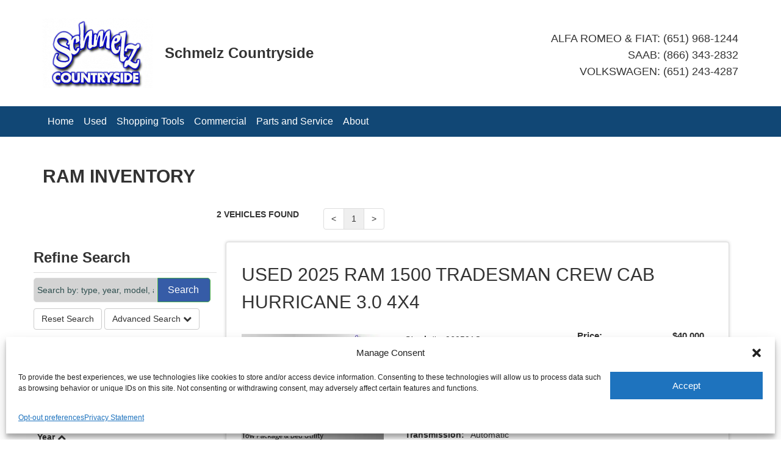

--- FILE ---
content_type: text/css
request_url: https://www.saabvw.com/wp-content/plugins/pm-motors-plugin/modules/inventory/css/vlp.min.css?ver=1.2.56
body_size: 6195
content:
@charset 'UTF-8';.slick-loading .slick-list{background:#fff url(vdp/ajax-loader.gif) center center no-repeat}@font-face{font-family:slick;font-weight:400;font-style:normal;src:url(vdp/fonts/slick.eot);src:url(vdp/fonts/slick.eot?#iefix) format('embedded-opentype'),url(vdp/fonts/slick.woff) format('woff'),url(vdp/fonts/slick.ttf) format('truetype'),url(vdp/fonts/slick.svg#slick) format('svg')}.slick-next,.slick-prev{font-size:0;line-height:0;position:absolute;top:50%;display:block;width:20px;height:20px;padding:0;-webkit-transform:translate(0,-50%);-ms-transform:translate(0,-50%);transform:translate(0,-50%);cursor:pointer;color:transparent;border:none;outline:0;background:0 0}.slick-next:focus,.slick-next:hover,.slick-prev:focus,.slick-prev:hover{color:transparent;outline:0;background:0 0}.slick-next:focus:before,.slick-next:hover:before,.slick-prev:focus:before,.slick-prev:hover:before{opacity:1}.slick-next.slick-disabled:before,.slick-prev.slick-disabled:before{opacity:.25}.slick-next:before,.slick-prev:before{font-family:slick;font-size:20px;line-height:1;opacity:.75;color:#fff;-webkit-font-smoothing:antialiased;-moz-osx-font-smoothing:grayscale}.slick-prev{left:-25px}[dir=rtl] .slick-prev{right:-25px;left:auto}.slick-prev:before{content:'←'}[dir=rtl] .slick-prev:before{content:'→'}.slick-next{right:-25px}[dir=rtl] .slick-next{right:auto;left:-25px}.slick-next:before{content:'→'}[dir=rtl] .slick-next:before{content:'←'}.slick-dotted.slick-slider{margin-bottom:30px}.slick-dots{position:absolute;bottom:-25px;display:block;width:100%;padding:0;margin:0;list-style:none;text-align:center}.slick-dots li{position:relative;display:inline-block;width:20px;height:20px;margin:0 5px;padding:0;cursor:pointer}.slick-dots li button{font-size:0;line-height:0;display:block;width:20px;height:20px;padding:5px;cursor:pointer;color:transparent;border:0;outline:0;background:0 0}.slick-dots li button:focus,.slick-dots li button:hover{outline:0}.slick-dots li button:focus:before,.slick-dots li button:hover:before{opacity:1}.slick-dots li button:before{font-family:slick;font-size:6px;line-height:20px;position:absolute;top:0;left:0;width:20px;height:20px;content:'•';text-align:center;opacity:.25;color:#000;-webkit-font-smoothing:antialiased;-moz-osx-font-smoothing:grayscale}.slick-dots li.slick-active button:before{opacity:.75;color:#000}body.lb-disable-scrolling{overflow:hidden}.lightboxOverlay{position:absolute;top:0;left:0;z-index:9999;background-color:#000;filter:alpha(Opacity=80);opacity:.8;display:none}.lightbox{position:absolute;left:0;width:100%;z-index:10000;text-align:center;line-height:0;font-weight:400;outline:0}.lightbox .lb-image{display:block;height:auto;max-width:inherit;max-height:none;border-radius:3px;border:4px solid #fff}.lightbox a img{border:none}.lb-outerContainer{position:relative;*zoom:1;width:250px;height:250px;margin:0 auto;border-radius:4px;background-color:#fff}.lb-outerContainer:after{content:"";display:table;clear:both}.lb-loader{position:absolute;top:43%;left:0;height:25%;width:100%;text-align:center;line-height:0}.lb-cancel{display:block;width:32px;height:32px;margin:0 auto;background:url(images/loading.gif) no-repeat}.lb-nav{position:absolute;top:0;left:0;height:100%;width:100%;z-index:10}.lb-container>.nav{left:0}.lb-nav a{outline:0;background-image:url([data-uri])}.lb-next,.lb-prev{height:100%;cursor:pointer;display:block}.lb-nav a.lb-prev{width:34%;left:0;float:left;background:url(images/prev.png) left 48% no-repeat;filter:alpha(Opacity=0);opacity:0;-webkit-transition:opacity .6s;-moz-transition:opacity .6s;-o-transition:opacity .6s;transition:opacity .6s}.lb-nav a.lb-prev:hover{filter:alpha(Opacity=100);opacity:1}.lb-nav a.lb-next{width:64%;right:0;float:right;background:url(images/next.png) right 48% no-repeat;filter:alpha(Opacity=0);opacity:0;-webkit-transition:opacity .6s;-moz-transition:opacity .6s;-o-transition:opacity .6s;transition:opacity .6s}.lb-nav a.lb-next:hover{filter:alpha(Opacity=100);opacity:1}.lb-dataContainer{margin:0 auto;padding-top:5px;*zoom:1;width:100%;border-bottom-left-radius:4px;border-bottom-right-radius:4px}.lb-dataContainer:after{content:"";display:table;clear:both}.lb-data{padding:0 4px;color:#ccc}.lb-data .lb-details{width:85%;float:left;text-align:left;line-height:1.1em}.lb-data .lb-caption{font-size:13px;font-weight:700;line-height:1em}.lb-data .lb-caption a{color:#4ae}.lb-data .lb-number{display:block;clear:left;padding-bottom:1em;font-size:12px;color:#999}.lb-data .lb-close{display:block;float:right;width:30px;height:30px;background:url(images/close.png) top right no-repeat;text-align:right;outline:0;filter:alpha(Opacity=70);opacity:.7;-webkit-transition:opacity .2s;-moz-transition:opacity .2s;-o-transition:opacity .2s;transition:opacity .2s}.lb-data .lb-close:hover{cursor:pointer;filter:alpha(Opacity=100);opacity:1}.vlpm3QuickLook{position:absolute;bottom:5px;left:5px}.vlpm3QuickLook__btn{display:inline-block;background-color:#fff;padding:7px 12px;margin-bottom:1px;border-radius:50px;-webkit-border-radius:50px;-moz-border-radius:50px;cursor:pointer}.vlpm3QuickLook__btn.ql_disabled{opacity:.5;pointer-events:none}.vlpm3QuickLookSlide{padding-top:40px;color:red;display:block;margin:0 auto 15px;width:100px;outline:0!important;text-decoration:none!important}.vlpm3QuickLookSlide__icon{padding-bottom:10px;width:50px!important;margin:0 auto}.vlpm3QuickLookSlide__text{color:red}.vlpm3QuickLook__btn:hover{color:#fff;background-color:red}.vlpm3QuickLook__btn:hover img{filter:invert(1)}.vlpm3VehicleImage{width:100%;position:relative;padding-top:75%}.vlpm3VehicleImage__slider,.vlpm3VehicleImage__static{position:absolute!important;top:0;left:0;width:100%}.vlpm3VehicleImage img{width:100%;height:auto}.vlpm3QuickLook img{width:20px;margin-right:3px;display:inline}.vlpm3VehicleImage .slick-next:before,.vlpm3VehicleImage .slick-prev:before{content:none}.vlpm3VehicleImage .slick-next img,.vlpm3VehicleImage .slick-prev img{width:20px}.vlpm3VehicleImage .slick-next,.vlpm3VehicleImage .slick-prev{padding:8px}.vlpm3VehicleImage .slick-next,.vlpm3VehicleImage .slick-prev{background-color:#fff!important;height:auto;width:auto;-moz-border-radius:35px;-webkit-border-radius:35px;border-radius:35px}.vlpm3VehicleImage .slick-next{right:5px}.vlpm3VehicleImage .slick-prev{left:5px}.vlpm3VehicleImage .slick-next,.vlpm3VehicleImage .slick-prev{z-index:9}.vlpm3VehicleImage .slick-dots li.slick-active button:before{font-size:12px}.vlpm3VehicleImage .slick-dots{bottom:-30px}.slick-track{display:flex!important;align-items:center}.overflow-hidden{overflow:hidden}.vlp-empty-message{display:none;font-size:25px;font-weight:700;width:75%;float:left;padding-left:40px}#advanced-search hr,#stock-search-submit i,#vlp-contact,#vlp-filters .filters-options,.mobile-contact-header,.mobile-filters-header,.mobile-footer-options,.search-input-label{display:none}#vlp-filters .filters-options{background:#fff}button.view-results-mobile-btn{margin:10px 15px 0 0;float:right;color:#fff}#vlp-filters .main-options a{flex:1;color:#fff;text-align:center;padding:10px;font-weight:700;border-right:1px solid #1c3172;border-radius:0}#vlp-filters .main-options a:focus,#vlp-filters .main-options a:hover,#vlp-filters .main-options a:visited{color:#fff;text-decoration:none}@media (max-width:768px){.review-entry{display:none}#adv-search-button,#reset-search,#stock-search-submit span,.mobile-phone-btn{display:none}#vlp-filters{position:fixed;z-index:9999999999!important;height:0;bottom:0;display:flex;align-items:flex-end;left:0;padding:0;background:0 0;transition:height 1s;width:100%}#vlp-contact{position:fixed;z-index:9999999999!important;height:0;bottom:0;display:block;left:0;padding:0;background:0 0;transition:height 1s;width:100%;margin-bottom:0}#vlp-filters.expanded{height:100%}#vlp-contact.expanded{height:45%}#vlp-contact-panel{background:#fff;height:100%}#vlp-filters .mobile-dark-curtain{position:fixed;width:100%;left:0;height:0;background-color:transparent;transition:background-color 1s}#vlp-filters.expanded .mobile-dark-curtain{background-color:#00000078;height:100%}#vlp-filters>.panel{max-height:75%;height:75%;position:relative;left:15px;width:100%}#vlp-filters>.panel #panel-heading-desktop{display:none!important}#vlp-filters>.panel .panel-body{max-height:100%;overflow:auto;padding-top:5px;padding-left:35px;padding-right:35px}#vlp-contact>.panel{max-height:75%;height:75%;position:relative;left:15px;width:100%}#vlp-contact>.panel .panel-body{max-height:100%;overflow:auto;padding-top:5px;padding-left:35px;padding-right:35px}#vlp-search-panel{padding:0 0 40px 0;height:100%}#vlp-filters.expanded .filters-options{display:block}#vlp-filters .main-options{background-color:#365ca7;display:flex}#vlp-filters.expanded .main-options{display:none}.filters-options a{color:#365ca7;text-align:center;padding:10px;margin:10px;font-weight:700;display:inline-block}#back-to-top{z-index:999!important}.mobile-filters-header{display:block;position:relative;background-color:#365ca7!important;color:#fff!important;font-weight:700}.mobile-contact-header{display:block;position:relative;background-color:#365ca7!important;color:#fff!important;font-weight:700}button.mobile-filters-close-btn{background:#253f72;border:none;border-top-right-radius:3px;right:0;top:0;font-size:15px;padding:0;width:40px;height:100%;outline:0;position:absolute}button.mobile-contact-close-btn{background:#253f72;border:none;border-top-right-radius:3px;right:0;top:0;font-size:15px;padding:0;width:40px;height:100%;outline:0;position:absolute}#stock-number-search{width:80%!important;border-radius:5px!important}button#stock-search-submit{width:auto!important;padding-right:25px;padding-left:25px!important;border-radius:5px!important;margin-left:15px}#advanced-search hr,#stock-search-submit i,.search-input-label{display:block}.mobile-footer-options{position:fixed;z-index:1001;left:0;width:100%;display:block}.vlp-empty-message.active{display:block}}#brand-dropdown{cursor:pointer}#brand-dropdown .brand-dropdown-title div{background-color:#000;color:#fff;padding:5px}#brand-dropdown ul#brand-dropdown-make-list div{background-color:gray;color:#fff;padding:5px 5px 5px 20px}#brand-dropdown ul.brand-dropdown-model-list li{background-color:#d3d3d3;color:#000;padding:5px 5px 5px 35px}#brand-dropdown-make-list{position:relative;zoom:1}@media (min-width:768px){#brand-dropdown{display:none}}.jeep .gcss-colors-background-primary{background-color:#fff!important}.jeep .gcss-colors-background-secondary{background-color:#e7e7e7!important}.jeep .gcss-colors-background-tertiary{background-color:#d1d1d1!important}.jeep .gcss-colors-background-quaternary{background-color:#fff!important}.jeep .gcss-colors-background-gutter{background-color:#fff!important}.jeep .gcss-colors-background-semi-opaque{background-color:#fff!important}.jeep .gcss-colors-element-primary{background-color:#ffba00!important}.jeep .gcss-colors-element-secondary{background-color:#636363!important}.jeep .gcss-colors-element-tertiary{background-color:#000!important}.jeep .gcss-colors-element-accent{background-color:#ffba00!important}.jeep .gcss-colors-element-complementary{background-color:#eaab00!important}.jeep .gcss-colors-element-subdued{background-color:#bfbfbf!important}.jeep .gcss-colors-element-subdued-dark{background-color:#bfbfbf!important}.jeep .gcss-colors-element-subdued-light{background-color:#fff!important}.jeep .gcss-colors-element-error{background-color:#aa0c0c!important}.jeep .gcss-colors-element-positive{background-color:#137703!important}.jeep .gcss-colors-element-warning{background-color:#b34400!important}.jeep .gcss-colors-element-disclosure-bubble{background-color:#3e3e3e!important}.jeep .gcss-colors-element-disclosure-panel{background-color:#fff!important}.jeep .gcss-colors-element-bottom-navigation-previous{background-color:#636363!important}.jeep .gcss-colors-element-heading{color:#000!important}.jeep .gcss-colors-text-body-primary{color:#000!important}.jeep .gcss-colors-text-body-secondary{color:#636363!important}.jeep .gcss-colors-text-body-tertiary{color:#636363!important}.jeep .gcss-colors-text-element-primary{color:#000!important}.jeep .gcss-colors-text-element-secondary{color:#fff!important}.jeep .gcss-colors-text-element-subdued{color:#e7e7e7!important}.jeep .gcss-colors-text-disclosure-bubble{color:#fff!important}.jeep .gcss-colors-text-disclosure-panel{color:#000!important}.jeep .gcss-colors-line-primary{border-color:#bfbfbf!important}.chrysler .gcss-colors-background-primary{background-color:#fff!important}.chrysler .gcss-colors-background-secondary{background-color:#e7e7e7!important}.chrysler .gcss-colors-background-tertiary{background-color:#d1d1d1!important}.chrysler .gcss-colors-background-quaternary{background-color:#fff!important}.chrysler .gcss-colors-background-gutter{background-color:#e3e3e3!important}.chrysler .gcss-colors-background-semi-opaque{background-color:#fff!important}.chrysler .gcss-colors-element-primary{background-color:#063e77!important}.chrysler .gcss-colors-element-secondary{background-color:#fff!important}.chrysler .gcss-colors-element-tertiary{background-color:#3a57a0!important}.chrysler .gcss-colors-element-accent{background-color:#063e77!important}.chrysler .gcss-colors-element-complementary{background-color:#063e77!important}.chrysler .gcss-colors-element-subdued{background-color:#bfbfbf!important}.chrysler .gcss-colors-element-subdued-dark{background-color:#bfbfbf!important}.chrysler .gcss-colors-element-subdued-light{background-color:#fff!important}.chrysler .gcss-colors-element-error{background-color:#aa0c0c!important}.chrysler .gcss-colors-element-positive{background-color:#137703!important}.chrysler .gcss-colors-element-warning{background-color:#b34400!important}.chrysler .gcss-colors-element-disclosure-bubble{background-color:#3e3e3e!important}.chrysler .gcss-colors-element-disclosure-panel{background-color:#fff!important}.chrysler .gcss-colors-element-bottom-navigation-previous{background-color:#fff!important}.chrysler .gcss-colors-element-heading{color:#000!important}.chrysler .gcss-colors-text-body-primary{color:#000!important}.chrysler .gcss-colors-text-body-secondary{color:#000!important}.chrysler .gcss-colors-text-body-tertiary{color:#636363!important}.chrysler .gcss-colors-text-element-primary{color:#fff!important}.chrysler .gcss-colors-text-element-secondary{color:#3a57a0!important}.chrysler .gcss-colors-text-element-subdued{color:#e7e7e7!important}.chrysler .gcss-colors-text-disclosure-bubble{color:#fff!important}.chrysler .gcss-colors-text-disclosure-panel{color:#000!important}.chrysler .gcss-colors-line-primary{border-color:#bfbfbf!important}.dodge .gcss-colors-background-primary{background-color:#fff!important}.dodge .gcss-colors-background-secondary{background-color:#e7e7e7!important}.dodge .gcss-colors-background-tertiary{background-color:#d1d1d1!important}.dodge .gcss-colors-background-quaternary{background-color:#fff!important}.dodge .gcss-colors-background-gutter{background-color:#fff!important}.dodge .gcss-colors-background-semi-opaque{background-color:#fff!important}.dodge .gcss-colors-element-primary{background-color:#d50000!important}.dodge .gcss-colors-element-secondary{background-color:#fff!important}.dodge .gcss-colors-element-tertiary{background-color:#d50000!important}.dodge .gcss-colors-element-accent{background-color:#d50000!important}.dodge .gcss-colors-element-complementary{background-color:#b50000!important}.dodge .gcss-colors-element-subdued{background-color:#bfbfbf!important}.dodge .gcss-colors-element-subdued-dark{background-color:#bfbfbf!important}.dodge .gcss-colors-element-subdued-light{background-color:#fff!important}.dodge .gcss-colors-element-error{background-color:#aa0c0c!important}.dodge .gcss-colors-element-positive{background-color:#137703!important}.dodge .gcss-colors-element-warning{background-color:#b34400!important}.dodge .gcss-colors-element-disclosure-bubble{background-color:#3e3e3e!important}.dodge .gcss-colors-element-disclosure-panel{background-color:#fff!important}.dodge .gcss-colors-element-bottom-navigation-previous{background-color:#fff!important}.dodge .gcss-colors-element-heading{color:#000!important}.dodge .gcss-colors-text-body-primary{color:#000!important}.dodge .gcss-colors-text-body-secondary{color:#636363!important}.dodge .gcss-colors-text-body-tertiary{color:#636363!important}.dodge .gcss-colors-text-element-primary{color:#fff!important}.dodge .gcss-colors-text-element-secondary{color:#b60000!important}.dodge .gcss-colors-text-element-subdued{color:#e7e7e7!important}.dodge .gcss-colors-text-disclosure-bubble{color:#fff!important}.dodge .gcss-colors-text-disclosure-panel{color:#000!important}.dodge .gcss-colors-line-primary{border-color:#bfbfbf!important}.ram .gcss-colors-background-primary{background-color:#fff!important}.ram .gcss-colors-background-secondary{background-color:#f0f0f0!important}.ram .gcss-colors-background-tertiary{background-color:#d1d1d1!important}.ram .gcss-colors-background-quaternary{background-color:#fff!important}.ram .gcss-colors-background-gutter{background-color:#e3e3e3!important}.ram .gcss-colors-background-semi-opaque{background-color:#fff!important}.ram .gcss-colors-element-primary{background-color:#880d00!important}.ram .gcss-colors-element-secondary{background-color:#141414!important}.ram .gcss-colors-element-tertiary{background-color:#880d00!important}.ram .gcss-colors-element-accent{background-color:#d44e00!important}.ram .gcss-colors-element-complementary{background-color:#601212!important}.ram .gcss-colors-element-subdued{background-color:#bfbfbf!important}.ram .gcss-colors-element-subdued-dark{background-color:#bfbfbf!important}.ram .gcss-colors-element-subdued-light{background-color:#fff!important}.ram .gcss-colors-element-error{background-color:#aa0c0c!important}.ram .gcss-colors-element-positive{background-color:#137703!important}.ram .gcss-colors-element-warning{background-color:#b34400!important}.ram .gcss-colors-element-disclosure-bubble{background-color:#3e3e3e!important}.ram .gcss-colors-element-disclosure-panel{background-color:#fff!important}.ram .gcss-colors-element-bottom-navigation-previous{background-color:#414141!important}.ram .gcss-colors-element-heading{color:#000!important}.ram .gcss-colors-text-body-primary{color:#000!important}.ram .gcss-colors-text-body-secondary{color:#636363!important}.ram .gcss-colors-text-body-tertiary{color:#636363!important}.ram .gcss-colors-text-element-primary{color:#fff!important}.ram .gcss-colors-text-element-secondary{color:#fff!important}.ram .gcss-colors-text-element-subdued{color:#e7e7e7!important}.ram .gcss-colors-text-disclosure-bubble{color:#fff!important}.ram .gcss-colors-text-disclosure-panel{color:#000!important}.ram .gcss-colors-line-primary{border-color:#bfbfbf!important}.fiat .gcss-colors-background-primary{background-color:#fff!important}.fiat .gcss-colors-background-secondary{background-color:#e7e7e7!important}.fiat .gcss-colors-background-tertiary{background-color:#d1d1d1!important}.fiat .gcss-colors-background-quaternary{background-color:#fff!important}.fiat .gcss-colors-background-gutter{background-color:#fff!important}.fiat .gcss-colors-background-semi-opaque{background-color:#fff!important}.fiat .gcss-colors-element-primary{background-color:#e70000!important}.fiat .gcss-colors-element-secondary{background-color:#fff!important}.fiat .gcss-colors-element-tertiary{background-color:#000!important}.fiat .gcss-colors-element-accent{background-color:#e70000!important}.fiat .gcss-colors-element-complementary{background-color:#870a30!important}.fiat .gcss-colors-element-subdued{background-color:#bfbfbf!important}.fiat .gcss-colors-element-subdued-dark{background-color:#bfbfbf!important}.fiat .gcss-colors-element-subdued-light{background-color:#fff!important}.fiat .gcss-colors-element-error{background-color:#e70000!important}.fiat .gcss-colors-element-positive{background-color:#137703!important}.fiat .gcss-colors-element-warning{background-color:#b34400!important}.fiat .gcss-colors-element-disclosure-bubble{background-color:#3e3e3e!important}.fiat .gcss-colors-element-disclosure-panel{background-color:#fff!important}.fiat .gcss-colors-element-bottom-navigation-previous{background-color:#ececec!important}.fiat .gcss-colors-element-heading{color:#000!important}.fiat .gcss-colors-text-body-primary{color:#000!important}.fiat .gcss-colors-text-body-secondary{color:#636363!important}.fiat .gcss-colors-text-body-tertiary{color:#636363!important}.fiat .gcss-colors-text-element-primary{color:#fff!important}.fiat .gcss-colors-text-element-secondary{color:#e70000!important}.fiat .gcss-colors-text-element-subdued{color:#e7e7e7!important}.fiat .gcss-colors-text-disclosure-bubble{color:#fff!important}.fiat .gcss-colors-text-disclosure-panel{color:#000!important}.fiat .gcss-colors-line-primary{border-color:#bfbfbf!important}div{font-family:univers,sans-serif!important}.easyride-box .tooltip-inner{max-width:400px!important}#vlp-seo{max-height:0;visibility:collapse;margin-bottom:30px;transition:1.5s;overflow:hidden}.vehicle-loader{display:none;position:fixed;top:calc(50% - 60px);left:calc(50% - 60px);border:16px solid #b7b7b7;border-top:16px solid #e21d25;border-radius:50%;width:120px;height:120px;animation:spin 2s linear infinite}.inventory-display-container .vlp-container>h1{font-weight:700;font-size:24px;padding:30px 0}#vlp-seo.active{max-height:50vh;visibility:visible}#vlp-filters .panel{border:0;box-shadow:none}#adv-search .filters-row{margin-bottom:10px}#advanced-search{padding-right:10px}#advanced-search hr{margin-top:0;border-color:#000;margin-bottom:10px;border-style:dotted}#advanced-search .search-input-container{display:flex;justify-content:space-between;align-items:center}#adv-search{padding:0}#per-page,#search-type,#sort{border:1px solid #ddd;height:40px;width:100%;background-color:transparent}#stock-number-search{padding:5px;border:1px solid #ddd;height:40px;width:70%;border-radius:5px 0 0 5px;background-color:#d3d3d3;outline:0}#stock-number-search::placeholder{color:#2f4f4f;text-overflow:ellipsis}#stock-search-submit{font-size:16px;height:40px;width:30%;margin-left:-4px;border-radius:0 5px 5px 0;padding-left:7px;background-color:#365ca7}#adv-search-button{margin:10px 0}#vlp-filters .filters-section label{font-weight:400}#refine-search button.filter-group,#refine-search button.filter-item{background-color:transparent;border:none}#search-heading{border-bottom:1px solid #ddd;padding-bottom:10px}#refine-search .form-group.mobile,#refine-search .refine-row{padding:0;margin-bottom:10px}#refine-search li{list-style:none;cursor:pointer}#refine-search li:hover{background-color:#eee}.vlp-pagination{margin-bottom:20px;margin-top:15px}#vlp-search-results{margin-right:40px}.vlp-pagination .btn{border:1px solid #ddd;max-width:40px}.vlp-pagination .current-page{background-color:#efefef}.vlp-pagination>.btn:hover{font-weight:700}#vlp-list .view-vehicle{display:flex;flex-direction:column;padding:5px;margin-left:-5px}#vlp-list .panel{padding:15px;box-shadow:0 0 5px rgba(0,0,0,.2);position:relative}#vlp-list .vehicle-image{width:100%;max-height:270px;margin-bottom:15px;box-shadow:0 1px 3px rgba(0,0,0,.12),0 1px 2px rgba(0,0,0,.24)}#vlp-list .vehicle-image img{box-shadow:0 1px 3px rgba(0,0,0,.12),0 1px 2px rgba(0,0,0,.24)}#vlp-list ul.list-unstyled{padding-left:0;padding-bottom:0;margin-top:20px;margin-bottom:0}#vlp-list ul li{list-style:none;line-height:100%;margin:5px 0 5px 0}#vlp-list ul li strong{margin-right:10px}#vlp-list h4,#vlp-list h5{font-size:14px;line-height:100%}#vlp-list hr{border-color:#ddd}.pdtm-vlp-vehicle-image{width:100%}#vlp-list .incentive-details{float:none!important;padding:0;color:#e21d25;padding-top:10px}#vlp-list .btn-group{margin-top:10px}#vlp-list .btn-group .btn{display:block;width:100%;background-color:#efefef;-moz-border-radius:4px;-webkit-border-radius:4px;border-radius:4px;margin-bottom:5px;color:#333;text-align:left;padding:10px 12px 10px}#vlp-list .eprice-btn{margin-bottom:10px;background-color:#5cb85c;width:100%;color:#fff;padding-top:13px;padding-bottom:18px;text-align:left;font-size:18px}#vlp-list .pm-drs-modal-btn{padding-top:13px;padding-bottom:18px;margin-bottom:10px;color:#fff;width:100%}#vlp-list .start-my-purchase-btn{margin-bottom:10px;background-color:#ed832f;width:100%;color:#fff;padding-top:13px;padding-bottom:18px;text-align:left;font-size:18px}#vlp-list .eprice-btn span{font-size:24px;margin-right:5px}#vlp-list .btn-group .btn a{color:#333}#vlp-list .btn-group .btn a:hover{text-decoration:none}#vlp-list .btn-group .btn+.btn,#vlp-list .btn-group .btn+.btn-group,#vlp-list .btn-group .btn-group+.btn,#vlp-list .btn-group .btn-group+.btn-group{margin-left:0}#vlp-list .save-vehicle{line-height:140%;margin-bottom:10px;margin-top:5px}#vlp-list .save-vehicle i{color:#ccc}#vlp-list .stats-column ul.list-unstyled li{line-height:130%}#vlp-list .save-vehicle i.saved{color:rgba(255,0,0,.75)}#vlp-list .pricing-block{margin-bottom:20px;display:flex!important;flex-direction:column!important}#vlp-list .pricing-block h4{margin:10px 0 10px 0}#vlp-list .base-price{font-weight:700;font-size:1.2em;height:100%;display:block;position:relative}#vlp-list .call-for-price{font-weight:700;font-size:24px;height:24px}#vlp-list .final-price{font-weight:700;font-size:22px;height:100%;padding-top:10px;border-top:1px solid #333;clear:both;margin-bottom:20px}#vlp-list .conditional-final-price{font-weight:700;font-size:1.2em;height:34px;padding-top:10px;border-top:1px solid #333;clear:both;margin-top:10px}#vlp-list .price-adjustment{height:100%;position:relative;padding:5px 0 5px 0}#vlp-list span{line-height:100%}#vlp-list .incentive{height:100%;position:relative;font-weight:700;color:#eb0000;cursor:pointer;padding:5px 0 5px 0}#vlp-list .conditional{margin:0;padding:0;height:14px;font-size:12px;position:relative;font-weight:400;color:#eb0000;cursor:pointer}#vlp-list .info-badge{height:30px;padding:5px 10px;color:#fff;font-size:14px;text-align:center;vertical-align:middle;border-radius:6px;background-color:#20809d;border-color:#20809d;float:right;margin:8px 15px}#optioncode-status{margin:0 0 25px 0}#vlp-list .optioncode-badge{padding:5px 10px;color:#fff;font-size:14px;font-weight:700;text-align:center;vertical-align:middle;border-radius:6px;display:block;margin:0 0 10px}#vlp-list .pricing-block .double{height:100%}#vlp-list .pricing-block.double span{line-height:130%}#vlp-list .compare-vehicle{margin-bottom:10px}#back-to-top{display:none;font-weight:700;cursor:pointer;position:fixed;bottom:5.5%;left:.5%;z-index:9999}.vlp-item .easyride-box{margin-top:20px;margin-bottom:20px;background-color:#f8f9fa;padding:20px 15px;overflow:auto}.vlp-item .easyride-box .block-title{color:#1e90ff;font-weight:700;font-size:18px;padding-bottom:0}.vlp-item .easyride-box .offer-title{font-weight:700}@media (min-width:768px){.vlp-pagination{margin-bottom:20px;margin-top:0}#vlp-list h2{margin-bottom:20px;text-align:left}#vlp-list ul.list-unstyled{margin-top:0}#vlp-list .btn-group .btn{display:table-cell;background-color:#efefef;color:#333;-moz-border-radius:0;-webkit-border-radius:0;border-radius:0;padding-top:20px;padding-bottom:20px}#vlp-list .btn-group .btn a{color:#333}#vlp-list .eprice-btn,#vlp-list .pm-drs-modal-btn{width:100%;max-width:320px!important}#vlp-list .start-my-purchase-btn{width:auto}}@media (min-width:1200px){#vlp-list .incentive-button{width:auto}#vlp-list .panel{padding:25px}}.pointer{cursor:pointer}@media (max-width:1800px){#vlp-list .base-price,#vlp-list .incentives{font-size:15px}#vlp-list .final-price{font-size:1.2em;margin-top:10px}.incentive-details{font-size:13px}}@media (max-width:1200px){#vlp-list .base-price,#vlp-list .incentives{font-size:13px}#vlp-list .final-price{font-size:15px}.incentive-details{font-size:13px}#vlp-list .cta-button{font-size:14px}}@media (max-width:768px){#vlp-list .base-price,#vlp-list .incentives{font-size:16px}#vlp-list .final-price{font-size:20px}.incentive-details{font-size:15px}.price-column{margin-top:14px}#refine-search .mobile .form-control{margin:0!important}#refine-search{margin-top:10px}#vlp-filters{margin-bottom:0}#adv-search-button{margin-top:0}#vlp-list .vehicle-label{font-size:20px;font-weight:700;margin-bottom:5px}#vlp-list .view-vehicle h2{font-size:16px;font-weight:700}}@media (min-width:1200px) and (max-width:1799px){.hidden-lg{display:none!important}}.visible-xl,.visible-xl-block,.visible-xl-inline,.visible-xl-inline-block{display:none!important}@media (min-width:1800px){.container{width:1570px}.col-xl-1,.col-xl-10,.col-xl-11,.col-xl-12,.col-xl-2,.col-xl-3,.col-xl-4,.col-xl-5,.col-xl-6,.col-xl-7,.col-xl-8,.col-xl-9{float:left}.col-xl-12{width:100%}.col-xl-11{width:91.66666667%}.col-xl-10{width:83.33333333%}.col-xl-9{width:75%}.col-xl-8{width:66.66666667%}.col-xl-7{width:58.33333333%}.col-xl-6{width:50%}.col-xl-5{width:41.66666667%}.col-xl-4{width:33.33333333%}.col-xl-3{width:25%}.col-xl-2{width:16.66666667%}.col-xl-1{width:8.33333333%}.col-xl-pull-12{right:100%}.col-xl-pull-11{right:91.66666667%}.col-xl-pull-10{right:83.33333333%}.col-xl-pull-9{right:75%}.col-xl-pull-8{right:66.66666667%}.col-xl-pull-7{right:58.33333333%}.col-xl-pull-6{right:50%}.col-xl-pull-5{right:41.66666667%}.col-xl-pull-4{right:33.33333333%}.col-xl-pull-3{right:25%}.col-xl-pull-2{right:16.66666667%}.col-xl-pull-1{right:8.33333333%}.col-xl-pull-0{right:auto}.col-xl-push-12{left:100%}.col-xl-push-11{left:91.66666667%}.col-xl-push-10{left:83.33333333%}.col-xl-push-9{left:75%}.col-xl-push-8{left:66.66666667%}.col-xl-push-7{left:58.33333333%}.col-xl-push-6{left:50%}.col-xl-push-5{left:41.66666667%}.col-xl-push-4{left:33.33333333%}.col-xl-push-3{left:25%}.col-xl-push-2{left:16.66666667%}.col-xl-push-1{left:8.33333333%}.col-xl-push-0{left:auto}.col-xl-offset-12{margin-left:100%}.col-xl-offset-11{margin-left:91.66666667%}.col-xl-offset-10{margin-left:83.33333333%}.col-xl-offset-9{margin-left:75%}.col-xl-offset-8{margin-left:66.66666667%}.col-xl-offset-7{margin-left:58.33333333%}.col-xl-offset-6{margin-left:50%}.col-xl-offset-5{margin-left:41.66666667%}.col-xl-offset-4{margin-left:33.33333333%}.col-xl-offset-3{margin-left:25%}.col-xl-offset-2{margin-left:16.66666667%}.col-xl-offset-1{margin-left:8.33333333%}.col-xl-offset-0{margin-left:0}.visible-xl{display:block!important}table.visible-xl{display:table}tr.visible-xl{display:table-row!important}td.visible-xl,th.visible-xl{display:table-cell!important}.visible-xl-block{display:block!important}.visible-xl-inline{display:inline!important}.visible-xl-inline-block{display:inline-block!important}.hidden-xl{display:none!important}}.conditional-incentives{text-align:left;margin-bottom:15px}.conditional-incentives .additional-incentives{border-bottom:1px solid #333;font-size:18px}.conditional-incentives .conditional-item{margin-top:2px}.conditional-incentives .conditional-item a{color:#eb0000}#vlp-search-panel .panel-body{border:none}.pricing-block .strike-left .pull-left{text-decoration:line-through}.pricing-block .strike-right .pull-right{text-decoration:line-through}#refine-search .swatch{float:left;height:2.5vw;width:2.5vw;min-width:25px;min-height:25px;margin:0 5px 5px 0;border:1px solid #000}.tooltip{position:relative;display:inline-block;border-bottom:1px dotted #ccc;color:#006080}.tooltip .tooltiptext{visibility:hidden;position:absolute;width:300px;background-color:#555;color:#fff;text-align:center;padding:5px 0;border-radius:6px;z-index:1;opacity:0;transition:opacity .3s}.tooltip-left{top:-5px;bottom:auto;right:128%}.tooltip-left::after{content:'';position:absolute;top:13%;left:100%;margin-top:-5px;border-width:5px;border-style:solid;border-color:transparent transparent transparent #555}.tooltip.clicked .tooltiptext{visibility:visible;opacity:1}#vlp-content .review-entry{padding-left:0}.pre-order-banner{text-align:center;background-color:#4287f5;color:#fff;padding:5px 0;font-size:1.2em;font-weight:700}.government-fleet-disclaimer{display:flex;align-items:center;background:#ededed;padding:25px 20px;margin-bottom:30px}.government-fleet-disclaimer .icon-section{padding:0 10px}.government-fleet-disclaimer .icon-section i{font-size:35px;color:#8e8e8e}.government-fleet-disclaimer .disclaimer-text-section{font-size:16px;line-height:150%;padding-left:15px}@media only screen and (max-width:767px){.government-fleet-disclaimer{flex-wrap:wrap;padding:17px 12px}.government-fleet-disclaimer .icon-section{display:none}.government-fleet-disclaimer .disclaimer-text-section{font-size:14px;padding-left:10px;padding-right:10px}}.cta-button.pmdrs-vlp-button{margin-bottom:10px}

--- FILE ---
content_type: text/css
request_url: https://www.saabvw.com/wp-content/plugins/pm-motors-plugin/modules/third_party/fca_cpo/css/fca_cpo.css?ver=6.7.4
body_size: 195
content:
.stellantis-cpo-wrapper {
    padding-top: 15px;
}

.grid .stellantis-cpo-wrapper, 
.stellantis-cpo-wrapper.empty-element {
    height: 70px;
}
.stellantis-cpo-wrapper .tooltip-inner {
    background: white;
    padding: 8px;
    border: 1px solid lightgray;
    border-radius: 6px;
}

.stellantis-cpo-wrapper .tooltip {
    border-radius: 10px;
    opacity: 1;
}

div.benefitProgram {
    padding: 5px;
    width: 50%;
}

ul.fca-cpo-tooltip {
    text-align: left;
    padding-left: 20px;
}

ul.fca-cpo-tooltip li {
    color: black;
    list-style: circle !important;
    margin-bottom: 10px !important;
}

--- FILE ---
content_type: application/javascript
request_url: https://www.saabvw.com/wp-content/plugins/pm-motors-plugin/modules/core/js/pm-motors-core.js?ver=1.0.3
body_size: 568
content:
(function($) {
    /**
     * Master document.ready
     */
    $(function() {
        PMUtilities.init();

        if ('VehicleSave' in window) {
            VehicleSave.init();
        }

        if ('VehicleComparison' in window && window.innerWidth > 768) {
            VehicleComparison.init();
        }

        if ('Showroom' in window) {
            Showroom.init();
        }

        if ('Coupons' in window) {
            Coupons.init();
        }

        if ('VehicleSearch' in window) {
            VehicleSearch.init('pmm-inv-quick-search');
        }

        if ('QuickSearch' in window) {
            QuickSearch.init();
        }

        if ('VDP' in window) {
            (function wait(i) {//try 100 times because with fb campaings links it changes execution times
                if ((typeof store !== 'undefined' && store) || i > 100) VDP.init();
                else setTimeout(() => wait(i + 1), 50);
            })(0);
        }

        if ('VLP' in window) {
            VLP.init();
        }

        if ('FeaturedVehicles' in window) {
            FeaturedVehicles.init();
        }

        if ('IncentivesModal' in window) {
            IncentivesModal.init();
        }

        if ('GlobalSearch' in window) {
            GlobalSearch.init();
        }

        if ('DataLayer' in window) {
            if(DataLayer.default){
                DataLayer = DataLayer.default;
            }
            DataLayer.init();
        }

        if ('FinanceForm' in window) {
            FinanceForm.init();
        }
        if ('ContactUsForm' in window) {
            ContactUsForm.init();
        }
        if ('PreOrderYourBikeForm' in window) {
            PreOrderYourBikeForm.init();
        }
        if ('BBDDForm' in window) {
            BBDDForm.init();
        }
        if ('LEVForm' in window) {
            LEVForm.init();
        }
        if ('ShowroomForm' in window) {
            ShowroomForm.init();
        }
        if ('CarfinderForm' in window) {
            CarfinderForm.init();
        }
        if ('OrderForm' in window) {
            OrderForm.init();
        }
        if ('PmGforms' in window) {
            // PmGforms = PmGforms.default;            
            PmGforms.init();
        }

        if ('Incentives' in window) {
            Incentives.init();
        }
        
        if ('PmTwilioForm' in window) {
            PmTwilioForm.init();
        }
        if ('PreorderPolarisForm' in window) {
            PreorderPolarisForm.init();
        }
        if ('PreorderIMCScoutSixtyForm' in window) {
            PreorderIMCScoutSixtyForm.init();
        }
        if ('PreorderSlgForm' in window) {
            PreorderSlgForm.init();
        }
        if ('PreorderIMCPowerplusForm' in window) {
            PreorderIMCPowerplusForm.init();
        }
    });
})(jQuery);

--- FILE ---
content_type: application/javascript
request_url: https://www.saabvw.com/wp-content/plugins/pm-motors-plugin/modules/inventory/js/vlp.js?ver=1.0.70
body_size: 31738
content:
var VLP = {};

(function ($) {
    VLP = {
        store: [],

        params: {},
        allowDRS: "PmDrsImplementation" in window,

        state: {
            page: 1,
            perPage: 25,
            startingIndex: 0,
            filters: {},
            filterGroups: [],
            sort: {},
            currentPage: [],
            count: 0,
            thirdParty: [],
            initialLoad: true,
            useMobile: true,
            external: false,
            useMultiFilterItem: false,
            localDefiantItems: sessionStorage.getItem("defiantItems"),
            localSearchText: sessionStorage.getItem("global-search-text"),
            vehicles: [],
        },

        config: {
            vehicleListSelector: "#vlp-list",
            windowStickerClasses: "cta-button btn",
        },

        UI: {
            getThirdPartyLocation: function (tpConfig) {
                let placement = tpConfig["vlp-location"] || tpConfig["vlp-button-location"];
                let insertLocation;
                switch (placement) {
                    case "right":
                        insertLocation = ".cta-button-group";
                        break;
                    case "center":
                        insertLocation = ".stats-column";
                        break;
                    case "top":
                        insertLocation = ".cta-button-group";
                        break;
                    default:
                        insertLocation = ".image-column";
                        break;
                }

                return insertLocation;
            },
        },

        init: function () {
            if ("pmVlpData" in window) {
                var settings = pmVlpData.settings;
                this.setStore(pmVlpData.vehicles);
                this.setParams(pmVlpData.params.params);
                this.setUseMobile(settings.useMobile || false);
                this.setUseMultiItemFilter(settings.useMultiFilter || false);
                this.setFilterGroups(settings.filters);
                this.setExternal(pmVlpData);
                this.initPmDrs();
                this.eventHandlers();
                // console.log(this.state);
                /** Third Party **/
                if (this.state.thirdParty.length > 0) {
                    this.state.thirdParty.forEach(function (tp) {
                        if (tp.hasOwnProperty("vlpInit")) {
                            tp.vlpInit();
                        }
                    });
                }
                if (pm_api.site_token === "rolls-roycemotorcarsoc") {
                    this.latestArrivalVehicleCarousel(pm_api.site_token);
                }

                if (!this.state.external) {
                    if ("PMSEO" in window) {
                        this.seo = PMSEO;
                        try{
                            this.seo.init(settings, pmVlpData.content, VLP.state.filters);
                        }catch(e){
                            console.error(e);
                        }
                    }

                    var savedPage = this.getLocalStorage("pm_vlp_page");

                    if (false !== savedPage && window.performance.navigation.type === 2) {
                        this.setPage(parseInt(savedPage));
                    }
                }
                if (pmVlpData.params.page > 0) {
                    this.setPage(pmVlpData.params.page);
                }
                //PP
                var savedPp = this.getLocalStorage("pm_vlp_pp");
                if (savedPp) {
                    VLP.state.perPage = savedPp;
                } else {
                    VLP.state.perPage = pmVlpData.pp || VLP.state.perPage;
                }

                //sort
                var savedSort = this.getLocalStorage("pm_vlp_sort");
                if (savedSort) {
                    VLP.setSort(savedSort);
                } else {
                    if (pmVlpData.sort) {
                        VLP.sortBy(pmVlpData.sort[0], false);
                        $("#sort").val(pmVlpData.sort[0]);
                    }
                }

                //TRIGGER SEARCH OR NORMAL PAGE UPDATE
                var matchSearch = /search=([^&]*)/.exec(location.search);
                if (matchSearch) {
                    $("#stock-number-search").focus().val(decodeURI(matchSearch[1]));
                    $("#stock-search-submit").click();
                } else {
                    //SHOW 0 VEHICLES FOUND, only for gov vehicles by the moment 
                    /*if(pmVlpData.params.dropped > 0){//dissabled, not all dealers need the empty inv
                        this.state.filters['droppedFilter'] = ["1"];//to show 0 vehicles
                    }*/
                    var droppedParamsToShowEmptyInv = [
                        'government',
                        'police-vehicles',
                        'government-fleet-vehicles',
                        'showcase'
                    ];
                    for (var i = 0; i < droppedParamsToShowEmptyInv.length; i++) {
                        if (pmVlpData.params.droppedParams &&
                            pmVlpData.params.droppedParams.indexOf(droppedParamsToShowEmptyInv[i]) !== -1) {
                            this.state.filters['droppedFilter'] = ["1"];//to show 0 vehicles
                            break;
                        }
                    }
                    this.updatePage();
                }
                this.checkForModalError();
                this.collapseMobileFilters();
            } else {
                console.log("data did not load");
            }

            // if (VLP.allowDRS == true) {
                // this.openDrsModal();
                // this.callPmDRSSettings();
                // this.verifyIfRatesheetIsValid();
            // }
        },

        // verifyIfRatesheetIsValid() {
        //     let oreUrl = "http://pm-drs-api.loc/api";
        //     if (typeof pm_api_ore !== "undefined") {
        //         oreUrl = pm_api_ore.path;
        //     }
        //     let vehicles = VLP.state.currentPage;

        //     if (vehicles.length > 0) {
        //         let vehicle = vehicles[0];
        //         let oem = "bmwmotorrad";
        //         let siteToken = pm_api.site_token;
        //         let vin = vehicle.vin;

        //         let route = oem + "/" + siteToken + "/" + vin;

        //         console.log(route);
        //         $.ajax({
        //             type: "GET",
        //             url: oreUrl + "ratesheets/get/" + route,
        //             success: function (response) {
        //                 let apr = response;
        //                 if (apr.length != 0) {
        //                     VLP.callPmDRSSettings();
        //                     // VLP.addBalloonCache();
        //                 } else {
        //                     console.log("to hide");
        //                     $(".pm-drs-modal-btn").hide();
        //                 }
        //             },
        //         });
        //     }
        // },

        // addPmDRS() {
        //     let pmdrsClass = null;
        //     if ("pmDrsOfferLogix" in window && "VLP" in window) {
        //         let cssFile = "pmdrs-ol-uidemo.css";//styles.css
        //         if (pm_api.site_token == 'bmwmcriverside' || pm_api.site_token == 'powersportsofmodesto' || pm_api.site_token == 'motorcyclesofmiami') {
        //             cssFile = 'pmdrs-ol-uidemo.css';
        //         }
        //         pmdrsClass = pmDrsOfferLogix;
        //         vdpDrsWidget = new pmdrsClass({
        //             // INIT GLOBAL VAR
        //             production: true,
        //             driver: "pixelmotion",
        //             cssFile: cssFile,
        //             dealerId: "000000",
        //             websiteProviderId: "pixelmotion",
        //             accountId: pm_api.site_token,
        //             offerLogixPaymentsAccoundId: "60156", //'47472',
        //             offerLogixSource: "15903", //Victor CDJR = 15903
        //         });
        //     }
        // },

        // openDrsModal() {
        //     if ("pmDrsOfferLogix" in window && "VLP" in window) {
        //         $("#inventory-display-container").on("click", ".pm-drs-modal-btn", function () {
        //             $(".vehicle-loader").show();
        //             $("#pm-drs").html("");
        //             $(".pmdrs-modals").html("");

        //             let vin = $(this).data("vin");
        //             let route = window.location.origin + "/pm/cache/pmAccessory?vin=" + vin;
        //             let vehicle = VLP.state.currentPage.find((vehicle) => vehicle.vin === vin);
        //             let img = vehicle.media.image.thumb.standard || vehicle.media.image.thumb.src || "";
        //             let accessories = [];
        //             $.ajax({
        //                 type: "GET",
        //                 url: route,
        //                 success: function (response) {
        //                     try {
        //                         accessories = response;
        //                     } catch (e) {
        //                         accessories = [];
        //                     }
        //                     VLP.createFrontAppDrs(accessories, img, vehicle);

        //                     // setTimeout(callBackFunction, 3000);
        //                 },
        //                 error: function () {
        //                     console.log("ERROR ON ACCESSORIES, USING EMPTY ACCESSORIES");
        //                     VLP.createFrontAppDrs(accessories, img, vehicle);
        //                 },
        //             });
        //         });
        //     }
        // },

        // getDRSCustomerId() {
        //     let name = "customerId=";
        //     let decodedCookie = decodeURIComponent(document.cookie);
        //     let ca = decodedCookie.split(";");
        //     for (let i = 0; i < ca.length; i++) {
        //         let c = ca[i];
        //         while (c.charAt(0) == " ") {
        //             c = c.substring(1);
        //         }
        //         if (c.indexOf(name) == 0) {
        //             return c.substring(name.length, c.length);
        //         }
        //     }
        // },

        // createFrontAppDrs(accessories, img, vehicle) {
        //     console.log("calling create front app drs");
        //     var frontApp = vdpDrsWidget.createFrontApp({
        //         recaptchaSiteKey: "6Lc6cyQkAAAAAH4x37pQL69AsErQf3WY3JyFw6Qi", //TODO update this with site settings
        //         elementId: "pm-drs",
        //         adminLoggedIn: wp_user.is_admin,
        //         vehicle: {
        //             finalPrice: vehicle.pricing.data.final, //listedPrice
        //             retailPrice: vehicle.pricing.data.msrp, //MSRP
        //             condition: vehicle.condition, //new, used
        //             vin: vehicle.vin,
        //             stockNumber: vehicle.stockNum,
        //             mileage: vehicle.mileage,
        //             year: vehicle.year,
        //             make: vehicle.make,
        //             model: vehicle.model,
        //             label: vehicle.label,
        //             trim: vehicle.trim,
        //             vdpUrl: vehicle.vdp_href,
        //             imgUrl: img ? img : null,
        //             pricing: vehicle.pricing,
        //             accessories: accessories,
        //         },
        //         dealerSite: {
        //             oem: pm_api.motors_oem,
        //             zipCode: pm_site_props.dealerZipCode,
        //         },
        //     });

        //     var callBackFunction = function () {
        //         try {
        //             // if is new ui version
        //             if (vdpDrsWidget.frontApp.dealPage.paymentSection) {
        //                 $("#pm-drs").css({display: "none"});
        //                 vdpDrsWidget.frontApp.dealPage.paymentSection.refreshAllPayments();
        //                 vdpDrsWidget.frontApp.pmDRSDatalayer.setSessionId(VLP.getDRSCustomerId());
        //             } else {
        //                 //document.querySelector(".pmdrs-widget").style.display = "none";
        //                 vdpDrsWidget.frontApp.dealPage.dealType = "finance";
        //                 vdpDrsWidget.frontApp.dealPage.updateMonthlyPayment("finance");
        //                 vdpDrsWidget.frontApp.dealPage.updateCashValue();
        //                 vdpDrsWidget.frontApp.dealPage.dealType = "balloon";
        //                 vdpDrsWidget.frontApp.dealPage.updateMonthlyPayment("balloon");
        //                 vdpDrsWidget.frontApp.dealPage.hideThingsFromVlp();
        //                 vdpDrsWidget.frontApp.widget.setBlurBackground();
        //                 vdpDrsWidget.frontApp.pmDRSDatalayer.setSessionId(VLP.getDRSCustomerId());
        //             }
        //         } catch (e) {
        //             console.error(e);
        //         }
        //         vdpDrsWidget.frontApp.dealModal.show();
        //         $(".vehicle-loader").hide();
        //     };

        //     frontApp.setInitCallBack(callBackFunction);
        // },

        addBalloonCache() {
            if ("pmDrsOfferLogix" in window && "VLP" in window) {
                let vehicles = VLP.state.currentPage;
                let bmwVehicles = [];
                let usedVehicles = [];
                Object.keys(vehicles).forEach((key) => {
                    let vehicle = vehicles[key];
                    let currentVehicle = {};
                    if (["BMW", "bmw"].includes(vehicle.make) && vehicle.condition == "new"
                        && vehicle.pricing.data.final != 0) {
                        let msrp = 0;
                        if (vehicle.pricing.data.msrp == 0) {
                            msrp = vehicle.pricing.data.internet;
                        } else {
                            msrp = vehicle.pricing.data.msrp;
                        }
                        currentVehicle = {
                            make: vehicle.make,
                            model: vehicle.model,
                            year: vehicle.year,
                            vin: vehicle.vin,
                            trim: vehicle.trim,
                            msrp: msrp,
                            final: vehicle.pricing.data.final,
                        };
                        bmwVehicles.push(currentVehicle);
                    } else if (vehicle.condition == "used") {
                        let currentVehicle = {};
                        currentVehicle = {
                            make: vehicle.make,
                            model: vehicle.model,
                            year: vehicle.year,
                            vin: vehicle.vin,
                            trim: vehicle.trim,
                            msrp: vehicle.pricing.data.msrp,
                            final: vehicle.pricing.data.final,
                            condition: vehicle.condition,
                        }
                        usedVehicles[vehicle.vin] = currentVehicle;
                    }
                });
                $.ajax({
                    type: "GET",
                    url: pm_api_ore.path + "ratesheets/cache",
                    data: {
                        vehicles: bmwVehicles,
                        siteToken: pm_api.site_token
                    },
                    success: function (response) {
                        console.log(response);
                        Object.keys(response).forEach((vin) => {
                            let vehicle = response[vin][0];
                            if (!vehicle.expired) {
                                let discount = vehicle.msrp - vehicle.final;
                                let apr = vehicle.apr * 100;
                                let content = "Easy Ride example monthly payment is based on $" + vehicle.msrp + " minus $" + discount + " discount, " + vehicle.term + " month contract, " + (apr).toFixed(2) + "% APR, 30 days to first payment, $1000 down payment and a $" + vehicle.balloonPayment + " balloon payment. Excludes tax and DMV fees. Conditions and Legal Disclaimer: 3asy Ride is a retail installment sales contract with a balloon payment. Financing provided to well qualified customers by participating BMW Motorcycle dealers and assigned to BMW Financial Services NA, LLC or BMW Bank of North America. Fees and other details are subject to change. BMW Motorrad USA is not responsible for errors. Price examples exclude tax, title, and registration fees. Actual credit terms for approved applicant may differ based on applicant's creditworthiness, amount financed and length of term. Program not offered in NC, ND, NH, NV, PA, & WV. The total amount financed must be greater than $10,000 in HI and MD. In NJ, the selling price must exceed $10,000. 3asy Ride products may not be used in ME for contracts with a term of less than 48 months. Subject to credit approval.";
                                let $div = $("<div></div>");
                                let $tooltip = $("<span>")
                                    .attr({
                                        "data-toogle": "tooltip",
                                        "data-placement": "auto bottom",
                                        title: content,
                                    }).tooltip()
                                    .html("<span>Disclaimer <i class='fa fa-info-circle fa-lg'></i></span>");
                                $($div).append($tooltip);
                                let priceColumn = $('.vlp-item#' + vin + " .price-column");
                                let box = $("<div>").addClass("easyride-box").attr("data-vin", vin)
                                    .attr("id", "drs-monthly-payment");
                                let $title = $("<h3>").addClass("block-title").append(
                                    $("<span>").addClass("monthly-title").text("EasyRide"),
                                );
                                let $monthly = $("<h3>").addClass("offer-title").append(
                                    $("<span>").addClass("monthly-lease").attr("id", "balloon-price-" + vin)
                                    .text("$" + Math.trunc(vehicle.monthly) + "/Month")
                                );
                                let $p = $("<p>").addClass("lease-months-parent")
                                    .append($("<strong>").append($("<span>").addClass("lease-months").attr("id", "balloon-term-" + vin)))
                                    .append($("<br>"))
                                    .append($("<span>").addClass("down-payment").text("$1000 Due at Signing"));
                                // let $discl = $("<span>").attr("id", "balloon-disclaimer-" + vin);
                                box.append($title);
                                box.append($monthly);
                                box.append($p);
                                box.append($div);
                                // box.append($discl);
                                priceColumn.find(".pricing-block").after(box);
                                if (vehicle.monthly == 0) {
                                    $("#balloon-price-" + vin).text("Not available");
                                    $("#balloon-term-" + vin).text("For " + vehicle.term + " Months").css('color', 'white');
                                } else {
                                    $("#balloon-price-" + vin).text("$" + vehicle.monthly + "/Month");
                                    $("#balloon-term-" + vin).text("For " + vehicle.term + " Months");
                                }
                                // let discount = vehicle.msrp - vehicle.final;
                                // let disclaimer = $("#balloon-disclaimer-" + vin);
                                // let content = "Easy Ride example monthly payment is based on $" + vehicle.msrp + " minus $" + discount + " discount, " + vehicle.term + " month contract, " + vehicle.apr + "% APR, 30 days to first payment, $1000 down payment and a $" + vehicle.balloonPayment + " balloon payment. Excludes tax and DMV fees. <strong>Conditions and Legal Disclaimer:</strong> 3asy Ride is a retail installment sales contract with a balloon payment. Financing provided to well qualified customers by participating BMW Motorcycle dealers and assigned to BMW Financial Services NA, LLC or BMW Bank of North America. Fees and other details are subject to change. BMW Motorrad USA is not responsible for errors. Price examples exclude tax, title, and registration fees. Actual credit terms for approved applicant may differ based on applicant's creditworthiness, amount financed and length of term. Program not offered in NC, ND, NH, NV, PA, & WV. The total amount financed must be greater than $10,000 in HI and MD. In NJ, the selling price must exceed $10,000. 3asy Ride products may not be used in ME for contracts with a term of less than 48 months. Subject to credit approval.";
                                // let tooltip = $("<span>")
                                //     .attr({
                                //         "data-toggle": "tooltip",
                                //         "data-placement": "auto bottom",
                                //         "data-html": "true",
                                //         title: content,
                                //     })
                                //     .tooltip()
                                //     .html("<span>Disclaimer </span>");
                                // $(disclaimer).append(tooltip);
                            }

                            let drsBtn = $('.pm-drs-modal-btn[data-vin="' + vin + '"]');
                            let drsGraySection = $('[id="drs-monthly-payment"][data-vin="' + vin + '"]');
                            if (vehicle.allowed && !vehicle.expired) {
                                if (drsBtn) drsBtn.show();
                                if (drsGraySection) drsGraySection.show();
                            }
                        });
                    },
                    error: function (jqXHR, textStatus, errorThrown) {
                        console.log(jqXHR.responseText);
                        console.log(textStatus);
                    },
                    complete: function() {
                        Object.keys(vehicles).forEach((key) => {
                            let vehicle = vehicles[key];
                            if (vehicle.vin in usedVehicles) {
                                let drsBtn = $('.pm-drs-modal-btn[data-vin="' + vehicle.vin + '"]');
                                drsBtn.hide();
                            }
                        })
                    }
                });
            }
        },

        callPmDRSSettings() {
            if ("pmDrsOfferLogix" in window && "VLP" in window) {
                console.log("calling pmdrs settings");
                $.ajax({
                    type: "GET",
                    url: pm_api_ore.path + "siteSettings/" + pm_api.site_token,
                    success: function (response) {
                        VLP.PMDRSSettings = response;
                        if (VLP.PMDRSSettings.enable 
                            && (!VLP.PMDRSSettings.onlyAdmins //only admins validation
                            || VLP.PMDRSSettings.onlyAdmins && wp_user.is_admin)
                            ) {
                            $(".pm-drs-modal-btn").css("background-color", response.vlp_btn_color);
                            $(".pm-drs-modal-btn").each(function () {
                                $(this).text("");
                                let i = "<i class='fa fa-shopping-cart' style='font-size: 18px;'></i>";
                                let text = "<span>" + VLP.PMDRSSettings.vlp_btn_text + "</span>";
                                let div = "<div id='pm-drs'></div>";
                                let elem = div + i + " " + text;
                                $(this).append(elem);
                                // $(this).css("background-color", response.vlp_btn_color + " !important");
                            });
                            VLP.addBalloonCache();
                        } else {
                            $(".pm-drs-modal-btn").hide();
                        }
                    },
                });
            }
        },

        addPricingDisclaimer: function() {
            let vehicles = VLP.getCurrentVehicles();
            Object.keys(vehicles).forEach((key) => {
                let vehicle = vehicles[key];
                if (vehicle.pricing.disclaimer != null) {
                    let tooltip = $("#pricing-disclaimer-tooltip-" + vehicle.vin);
                    let tooltipMsg = $("<span>")
                        .attr({
                            "data-toggle": "tooltip",
                            "data-placement": "auto left",
                            title: vehicle.pricing.disclaimer,
                        })
                        .tooltip()
                        .html("&#8225;");
                    $(tooltip).append(tooltipMsg);
                }
            });
        },

        getCurrentVehicles: function () {
            //for Third Party
            return this.state.currentPage || [];
        },

        getFilters: function () {
            //for datalayer and Third Party
            return this.state.filters;
            console.log(this.state.filters);
        },

        getCurrentCount: function () {
            //for datalayer
            return this.state.count;
        },

        collapseMobileFilters: function () {
            if ($(window).width() < 768) {
                $("#refine-search >div:not(:first-child) .filter-group").click();
                $(".view-results-mobile-btn").hide();
            }
        },
        sortBy: function (sortVal, update) {
            var sortArray = sortVal.split(":");
            VLP.setSort({
                field: sortArray[0],
                order: sortArray[1],
            });
            VLP.setPage(1);
            if (update) VLP.updatePage();
        },

        applyGlobalSearch: function () {
            this.setPage(1);
            this.updatePage();
        },
        eventHandlers: function () {
            $(".quick-look-carousel").each(function (key, item) {
                $(this).slick({
                    centerMode: true,
                    autoplay: true,
                    infinite: true,
                    centerPadding: "0px",
                    slidesToShow: 3,
                    slidesToScroll: 3,
                    lazyLoad: "ondemand",
                    prevArrow:
                        '<button aria-label="Previous" type="button" class="slick-nav-custom slick-prev-custom pdtm-gallery-prev"><i class="fa fa-arrow-circle-left" aria-hidden="true"></i></button>',
                    nextArrow:
                        '<button aria-label="Next" type="button" class="slick-nav-custom slick-next-custom pdtm-gallery-next"><i class="fa fa-arrow-circle-right" aria-hidden="true"></i></button>',
                    responsive: [
                        {
                            breakpoint: 800,
                            settings: {
                                arrows: true,
                                centerMode: true,
                                centerPadding: "0px",
                                slidesToShow: 2,
                                slidesToScroll: 2,
                                lazyLoad: "ondemand",
                            },
                        },
                        {
                            breakpoint: 480,
                            settings: {
                                arrows: false,
                                centerMode: true,
                                centerPadding: "0px",
                                slidesToShow: 1,
                                slidesToScroll: 1,
                                lazyLoad: "ondemand",
                            },
                        },
                    ],
                });
            });

            $(".mobile-dark-curtain, .mobile-filters-close-btn, #stock-search-submit").click(function (event) {
                if ($("#vlp-filters").hasClass("expanded")) {
                    $("#vlp-filters").removeClass("expanded");
                    $("html").removeClass("overflow-hidden");
                }
            });

            $(".mobile-contact-close-btn").click(function (event) {
                if ($("#vlp-contact").hasClass("expanded")) {
                    $("#vlp-contact").removeClass("expanded");
                    $("html").removeClass("overflow-hidden");
                }
            });

            $(".refine-search-mobile-btn, .view-results-mobile-btn").click(function (event) {
                $("#vlp-filters").toggleClass("expanded");
                $("html").toggleClass("overflow-hidden");
            });

            $(".call-now-btn").click(function (event) {
                $("#vlp-contact").toggleClass("expanded");
                $("html").toggleClass("overflow-hidden");
            });

            // OPEN PROMOTION MODAL
            $("#vlp-promotions").on("click", ".openPromotionModal", function () {
                let promotionId = $(this).data("promotionid");
                PMSEO.openPromotionModal(promotionId);
            });

            $("#brand-dropdown-make-list li").click(function (e) {
                e.stopPropagation();
                const $parentLI = $(this).closest("li");
                const $other = $parentLI.siblings();
                const $myUL = $parentLI.find("ul");
                $other.find("ul").slideUp("fast");
                $myUL.slideToggle("fast");
            });

            /**
             * Change results per page
             */
            $("#per-page").change(function () {
                var perPage = parseInt($(this).val());
                VLP.state.perPage = perPage;
                // VLP.setLocalStorage("pm_vlp_pp", perPage);
                VLP.setPage(1);
                VLP.updatePage();
            });

            /**
             * Change sort order
             */
            $("#sort").change(function () {
                if ($(this).val()) {
                    let sortVal = $(this).val();
                    VLP.sortBy(sortVal, true);
                }
            });

            /**
             * Search by stock number or vin
             */
            // check to see if GlobalSearch exists on window
            if (window.GlobalSearch) {
                $("#stock-search-submit").click(function () {
                    var value = $("#stock-number-search").val();
                    // if (value) {
                    //     var searchType = $('#search-type').val();
                    //     if (searchType == 1) {
                    //         if (value.length === 17) {
                    //             VLP.setFilters('vin', value);
                    //         } else {
                    //             VLP.setFilters('stockNum', value);
                    //         }
                    //         VLP.setPage(1);
                    //         VLP.updatePage();
                    //     } else {
                    //         // console.log('defiant');
                    //         var results;
                    //         clearInterval(GlobalSearch.buttonInterval);
                    //         GlobalSearch.buttonInterval = setInterval(function() {
                    //             // console.log('interval round');
                    //             if (GlobalSearch.loaded) {
                    //                 // console.log('loaded');
                    //                 clearInterval(GlobalSearch.buttonInterval);
                    //                 results = JSON.stringify(VLP.defiantSearch(value));
                    //                 sessionStorage.setItem('global-search-text', value);
                    //                 sessionStorage.setItem('global-search-title', value);
                    //                 sessionStorage.setItem('defiantItems', results);
                    //                 VLP.updatePage();
                    //             }
                    //         }, 1000);
                    //     }
                    // }
                    if (VLP.isFilteredPolarisVLp()) {
                        VLP.setInitialMakeFilter();
                        VLP.doGlobalSearch(value);
                    } else {
                        if (!VLP.searchForMake(value)) {
                            VLP.doGlobalSearch(value);
                        }
                    }
                });
            } else {
                $("#stock-search-submit").click(function () {
                    var value = $("#stock-number-search").val();
                    if (value) {
                        if (value.length === 17) {
                            VLP.setFilters("vin", value);
                        } else {
                            VLP.setFilters("stockNum", value);
                        }

                        VLP.setPage(1);
                        VLP.updatePage();
                    }
                });
            }

            $("#stock-number-search").keyup(function (e) {
                if (e.key === "Enter") {
                    $("#stock-search-submit").click();
                }
            });

            $("#adv-search-button").click(function () {
                var $icon = $(this).find(".fa");
                if ($icon.hasClass("fa-chevron-down")) {
                    $icon.removeClass("fa-chevron-down").addClass("fa-chevron-up");
                } else {
                    $icon.removeClass("fa-chevron-up").addClass("fa-chevron-down");
                }
            });

            /**
             * Filter/Unfilter vehicles
             *
             * @delegated
             */
            $("#refine-search")
                .on("click", ".unfiltered", function () {
                    var property = $(this).attr("data-property");
                    var value = $(this).attr("data-value");
                    VLP.setFilters(property, value);
                    VLP.setPage(1);
                    VLP.updatePage();
                    VLP.virtualPageView();
                })
                .on("click", ".filtered", function () {
                    var property = $(this).attr("data-property");
                    var value = $(this).attr("data-value");
                    value.split(",").forEach(function (valueItem) {
                        VLP.setFilters(property, valueItem, true);
                    });
                    VLP.setPage(1);
                    VLP.updatePage();
                });

            /**
             * Clear search and filter
             */
            $(".pdtm-reset-search").click(function () {
                VLP.state.localDefiantItems = null;
                VLP.state.localSearchText = null;
                VLP.resetFilters();
                if (VLP.isFilteredPolarisVLp()) {
                    VLP.setInitialMakeFilter();
                }
                VLP.setPage(1);
                $("#sort").val(0);
                $("#stock-number-search").val("");
                VLP.updatePage();
                VLP.collapseMobileFilters();
            });

            var $vlpList = $("#vlp-list");

            /**
             * Save/View vehicles
             *
             * requires: VehicleSave
             *
             * @delegated
             */
            if ("VehicleSave" in window) {
                /* To Handle Click */
                $vlpList
                    .on("click", ".save-vehicle", function () {
                        var saveData = VLP.getSaveData($(this).attr("data-vin"));
                        VehicleSave.save(saveData.vin, saveData, "save");
                    })
                    .on("click", ".view-vehicle", function () {
                        var saveData = VLP.getSaveData($(this).attr("data-vin"));
                        VehicleSave.save(saveData.vin, saveData, "view");
                    })
                    .on("keypress", ".save-vehicle", function (e) {
                        var keyCode = e.keyCode || e.which;

                        if (keyCode === 13 || keyCode === 32) {
                            var saveData = VLP.getSaveData($(this).attr("data-vin"));

                            VehicleSave.save(saveData.vin, saveData, "save");
                        }
                    });
                /* To handle keypress */
            }

            /**
             * Change icon when filter groups collapsed/expanded
             *
             * @delegated
             */
            $("#vlp-filters")
                .on("click", ".filter-group", function () {
                    var icon = $(this).find(".fa");
                    if ($(icon).hasClass("fa-chevron-down")) {
                        $(icon).removeClass("fa-chevron-down").addClass("fa-chevron-up");
                    } else {
                        $(icon).removeClass("fa-chevron-up").addClass("fa-chevron-down");
                    }
                })
                .on("keypress", "filter-group", function (e) {
                    var icon = $(this).find(".fa");
                    var keyCode = e.keyCode || e.which;
                    if (keyCode === 13 || keyCode === 32) {
                        if ($(icon).hasClass("fa-chevron-down")) {
                            $(icon).removeClass("fa-chevron-down").addClass("fa-chevron-up");
                        } else {
                            $(icon).removeClass("fa-chevron-up").addClass("fa-chevron-down");
                        }
                    }
                });

            /**
             * Media query - collapse search panel on mobile
             */
            if ($(window).width() > 768 || true) {
                $("#vlp-search-panel").addClass("in active");
                // console.log('Woooooooooooooooooo');
            }

            /**
             * Check for scroll distance, activate/deactivate back-to-top button accordingly
             */
            $(window).scroll(function () {
                if (window.pageYOffset > 400) {
                    $("#back-to-top").show();
                } else {
                    $("#back-to-top").hide();
                }
            });

            /**
             * Scroll to top of page
             */
            $("#back-to-top, #vlp-pagination-bottom").click(function () {
                $("body, html").animate({ scrollTop: "0px" }, 300);
            });

            // $vlpList.on('click', '[data-toggle="modal"]', function() {
            //     localStorage.setItem(
            //         'pm_modal_error',
            //         $(this).attr('data-target')
            //     );
            // });

            // $('.modal').on('hidden.bs.modal', function() {
            //     localStorage.removeItem('pm_modal_error');
            // });

            $(window).on("scroll", VLP.loadImage);

            if (window.GlobalSearch) {
                $("#search-type").on("focus", function () {
                    // console.log("search focused");
                    if (!GlobalSearch.loaded) {
                        GlobalSearch.getSearchItems();
                    }
                });

                $("#stock-number-search").on("focus", function () {
                    // console.log("search focused");
                    if (!GlobalSearch.loaded) {
                        GlobalSearch.getSearchItems();
                    }
                });
            }

            $("#vlp-content").on("click", ".tooltip", function () {
                $(this).toggleClass("clicked");
            });

            this.animateFilterHide();

            if ($(window).width() >= 1024) {
                this.stopVlpFilter();
            }

            //enable tooltip
            $('[data-toggle="tooltip"]').tooltip();

            //vin click handler
            // $('#vlp-list').on('click', '[data-vin]', function(event) {
            //     if ($(this).data('vin')) {
            //         var vin = $(this).data('vin');
            //         $('.gform_fieldlabel_vin input').each(function() {
            //             $(this).val(vin);
            //         });
            //     }
            //     if ('PmGforms' in window) {
            //         PmGforms.checkFormsVinField();
            //     }
            // });
        },

        doGlobalSearch: function (value) {
            var results;
            clearInterval(GlobalSearch.buttonInterval);
            GlobalSearch.buttonInterval = setInterval(function () {
                // console.log('interval round');
                if (GlobalSearch.loaded) {
                    // console.log('loaded');
                    clearInterval(GlobalSearch.buttonInterval);
                    results = JSON.stringify(VLP.defiantSearch(value));
                    sessionStorage.setItem("global-search-text", value);
                    sessionStorage.setItem("global-search-title", value);
                    sessionStorage.setItem("defiantItems", results);
                    VLP.setPage(1);
                    VLP.updatePage();
                }
            }, 1000);
        },
        setStore: function (store) {
            this.store = store;
            this.state.count = store.length;
        },

        setInitialMakeFilter: function () {
            let makeParam = pmVlpData.params.params.make[0];
            console.log("XXXX");
            console.log(makeParam);
            if (VLP.state.filters.make == undefined || !VLP.state.filters.make.includes(makeParam)) {
                VLP.setFilters("make", makeParam);
            }
        },

        setPage: function (page, pagination) {
            var numPages = Math.ceil(this.state.count / this.state.perPage);
            if (page > numPages && numPages) {
                this.state.page = numPages;
            } else {
                this.state.page = page;
            }
            // this.setLocalStorage("pm_vlp_page", page);
        },

        setSort: function (sort) {
            this.state.sort = sort;
            // this.setLocalStorage("pm_vlp_sort", sort);
        },

        setExternal: function (data) {
            this.state.external = data.hasOwnProperty("external") && data.external[0] === true;
        },

        setParams: function (params) {
            this.params = {};

            var storedFilters = this.getLocalStorage("pm_vlp_filters");

            if (storedFilters && window.performance.navigation.type === 2) {
                this.state.filters = storedFilters;
                if (storedFilters.hasOwnProperty("condition")) {
                    this.params.condition = storedFilters.condition;
                }
                if (storedFilters.hasOwnProperty("type")) {
                    this.params.type = storedFilters.type;
                }
                if (storedFilters.hasOwnProperty("flag")) {
                    this.params.flag = storedFilters.flag;
                }
            } else {
                Object.keys(params).forEach(function (item) {
                    var value = params[item];
                    switch (item) {
                        case "type":
                            var type = value[0];
                            if (type === "new" || type === "used") {
                                VLP.setFilters("condition", type);
                                VLP.params.condition = item;
                            } else if (type === "commercial") {
                                VLP.setFilters("type", type);
                                VLP.params.type = value;
                                /** FCA Specific Hack - TODO refactor **/
                                if (params.hasOwnProperty("make")) {
                                    params.make = params.make.filter(function (item) {
                                        return item.toLowerCase() === "ram";
                                    });
                                    if (params.make.length === 0) {
                                        delete params.make;
                                        yup;
                                    }
                                }
                            } else {
                                VLP.setFilters("type", type);
                                VLP.params.type = value;
                            }
                            break;
                        case "condition":
                        case "flag":
                            VLP.setFilters(item, value[0]);
                            VLP.params[item] = value;
                            break;
                        case "model":
                            value.forEach(function (model) {
                                VLP.setFilters("model", model);
                            });
                            break;
                        default:
                            VLP.setFilters(item, value[0]);
                    }
                });
            }
        },

        setStartingIndex: function () {
            this.state.startingIndex = (this.state.page - 1) * this.state.perPage;
        },

        setUseMobile: function (useMobile) {
            this.state.useMobile = useMobile === true || useMobile === "true" || useMobile === 1;
        },

        setUseMultiItemFilter: function (useMultiItem) {
            this.state.useMultiFilterItem = useMultiItem === true || useMultiItem === "true" || useMultiItem === 1;
        },

        setFilterGroups: function (filterGroups) {
            var filterGroups = filterGroups.map(function (item) {
                if (item.hasOwnProperty("mobile")) {
                    item.mobile = item.mobile === "true" || item.mobile === true || item.mobile === 1;
                } else {
                    item.mobile = false;
                }
                return item;
            });

            this.state.filterGroups = filterGroups.filter(function (item) {
                return !(VLP.params.condition && item.value == "condition"); //removing filter group if it's set on initial url
            });
        },
        blockMakeFilter: function () {
            let prevUrl = document.referrer;
            if (
                VLP.isFilteredPolarisVLp()
                //pmVlpData.params.params.make != undefined
                //prevUrl.length > 0 && && PMUtilities.isExternalURL(prevUrl)
            ) {
                $makeFilter = $("#make-filter-block");
                // console.log('is ext ' + prevUrl);
                $makeFilter.closest("li").css("cursor", "auto");
                $makeFilter.css("pointer-events", "none").css("cursor", "auto");
                $makeFilter.find("span").hide();
            } else {
                // console.log('is not ext ' + prevUrl);
            }
        },
        updatePage: function () {
            var state = this.state;
            var list = this.applyFilters(this.store, state.filters);
            if (!$.isEmptyObject(state.sort)) {
                list = this.sortState(list, state.sort);
            }
            if (this.state.localSearchText) {
                list = this.sortState(list, {
                    field: "searchSort",
                    order: "desc",
                });
            }

            if (pmVlpData.sortPriority) {
                list = this.sortState(list, {
                    field: "priority",
                    order: "desc",
                });
            }
            /** Hack to sort Wranglers **/
            if (state.filters.hasOwnProperty("model")) {
                var wrangler = false;
                state.filters.model.forEach(function (item) {
                    if (/wrangler/i.test(item)) {
                        wrangler = true;
                    }
                });
                if (wrangler) {
                    list = this.sortState(list, {
                        field: "doors",
                        order: "desc",
                    });
                }
            }

            state.count = list.length;
            this.setStartingIndex();
            state.currentPage = list.slice(state.startingIndex, state.startingIndex + state.perPage);
            this.listVehicles(state.currentPage);

            this.createFilters(list);
            this.createPagination(true, true);

            if (!this.state.external) {
                // this.createFilters(list);
                //Removing if statement that didnt work as intended
                // if (pm_api.site_token === 'rolls-roycemotorcarsoc') {
                //     this.state.perPage = 50;
                //     this.createPagination(false, false);
                // } else {
                // this.createPagination(true, true);
                // }
                this.updateURL();
            }

            if ("VehicleSave" in window) {
                VehicleSave.checkSaved();
            }

            /* Update disclaimer dropdown */
            var disclaimerArr = $(".disclaimer-btn");

            for (let i = 0; i < disclaimerArr.length; i++) {
                $(disclaimerArr[i])
                    .find("small:first-child")
                    .attr("data-target", ".disclaimer-accordion-" + i);
                $(disclaimerArr[i])
                    .find(".disclaimer-accordion")
                    .attr("class", "collapse disclaimer-accordion-" + i);
            }

            for (let i = 0; i < disclaimerArr.length; i++) {
                $(disclaimerArr[i])
                    .find("small:first-child")
                    .attr("data-target", ".disclaimer-accordion-" + i);
                $(disclaimerArr[i])
                    .find(".disclaimer-accordion")
                    .attr("class", "collapse disclaimer-accordion-" + i);
            }

            /** Third Party **/
            if (state.thirdParty.length > 0) {
                state.thirdParty.map(function (tp) {
                    if (tp.hasOwnProperty("vlpUpdate")) {
                        tp.vlpUpdate();
                    }
                });
            }
            this.loadImage();

            /* Replace the VLP E-Price forms with the Quick Quote form */
            // this.swapEpriceWithQuickQuoteModal();
            if (pm_api.site_token == "jstarcdjrofanaheimhills") {
                $(".vlp-item").each(function () {
                    var vetitles = $(this).find(".pdtm-vlp-vehicle-name h2").text();
                    var velink = $(this).find(".pdtm-vlp-vehicle-name").attr("href");
                    $(this)
                        .find(".price-column")
                        .before($("<a href='" + velink + "'><div class='title-clone-vlp'>" + vetitles + "</div></a>"));
                });
            }
            $(".view-results-mobile-btn").show();

            if (VLP.state.count < 1) {
                $(".vlp-empty-message").addClass("active");
            } else {
                $(".vlp-empty-message").removeClass("active");
            }
            VLP.blockMakeFilter();
            this.updatePmDrs()
            // if (VLP.allowDRS == true) {
            //     VLP.callPmDRSSettings();
                // VLP.verifyIfRatesheetIsValid();
            // }
            if (!this.state.external) {
                if ("PMSEO" in window) {
                    PMSEO.updateSEO(VLP.state.filters);
                    PMSEO.updatePromotions(VLP.state.filters);
                }
            }
        },

        initPmDrs: function () {                        
            if (!("PmDrsImplementation" in window)) return;//skip                        
            PmDrsImplementation.init();            
        },

        updatePmDrs: function() {
            if (!("PmDrsImplementation" in window)) return;//skip                        
            PmDrsImplementation.vlpUpdate();            
        },

        isFilteredPolarisVLp: function () {
            return (
                pm_api.motors_oem &&
                pm_api.motors_oem.toLowerCase() == "polaris" &&
                pmVlpData.params.params.make != undefined
            );
        },

        swapEpriceWithQuickQuoteModal: function () {
            if (!jQuery) return console.warn("jQuery not found!");
            if (!document.querySelector("#modalQuickQuote")) return console.warn("Quick quote modal not found!");
            if (!document.querySelector('[data-target="#modalGetEPrice"]'))
                return console.trace("No e-price modals to swap out.");
            var $ = jQuery;
            $(".cta-button.btn.eprice-btn").click(showQQModal);

            function showQQModal() {
                // defined here so there's only one instance of the function
                $("#modalQuickQuote").modal("show");
            }
        },

        listVehicles: function (list) {
            var items = list.map(this.createVehicleItem);
            var rollsItems = list.map(this.createRollsVehicleItems);
            if (pm_api.site_token === "rolls-roycemotorcarsoc") {
                $("#vlp-list").html(rollsItems);
                list.forEach(function (item) {
                    if (item.hasOwnProperty("misc_display") && item.misc_display.length > 0) {
                        VLP.createMiscDisplayItems($("#" + item.vin), item.misc_display);
                    }
                });
            } else {
                $("#vlp-list").html(items);
                list.forEach(function (item) {
                    if (
                        item.hasOwnProperty("misc_display") &&
                        item.misc_display.length > 0 &&
                        !item.vin.includes("*")
                    ) {
                        VLP.createMiscDisplayItems($("#" + item.vin), item.misc_display);
                    }
                });
            }
        },

        createQuickLook: function (item) {            
            //static image
            $altText = item.label + " " + item.color.exterior.name;
            if (typeof item.media.image.thumb.alt !== 'undefined' || item.media.image.thumb.alt !== null) {
                if (item.media.image.thumb.alt !== "") {
                    $altText = item.media.image.thumb.alt;
                }
            };
            $staticImg = $("<img>")
                .addClass("pointer vlp-item-not-loaded pdtm-vlp-vehicle-image img-responsive")
                .attr({
                    "data-src": item.media.image.thumb.src,
                    src: item.media.image.thumb.src,
                    alt: item.label + " " + item.color.exterior.name,
                });

            var $staticLink = $("<a>")
                .addClass("view-vehicle")
                .attr({
                    href: item.vdp_href + "#!" + item.label + "_" + item.color.exterior.name,
                    "data-vin": item.vin,
                })
                .append($staticImg);

            var rotate = item.media.image.thumb.rotate;
            var flip = item.media.image.thumb.flip;
            if (rotate == 90 || rotate == 270) {
                if (flip == 0) $staticImg.css("transform", "rotate(" + rotate + "deg) scale(0.6)");
                else $staticImg.css("transform", "rotate(" + rotate + "deg) scale(0.6) scaleY(-1)");
            } else {
                if (flip == 0) $staticImg.css("transform", "rotate(" + rotate + "deg) scale(1)");
                else $staticImg.css("transform", "rotate(" + rotate + "deg) scale(1) scaleX(-1)");
            }

            $vehicleImage__static = $("<div>").addClass("vlpm3VehicleImage__static").append($staticLink);

            //PRE ORDER
            if (false) {
                $vehicleImage__static.prepend($("<p>").addClass("pre-order-banner").text("PRE-ORDER VEHICLE"));
            }

            //slider
            $imageSlider = $("<div>").addClass("vlpm3VehicleImage__slider").css("display", "none");

            //quick look btn
            if ("QuickLook" in window) {
                $quickLookBtn = $("<div>")
                    .addClass("vlpm3QuickLook")
                    .append(
                        $("<div>")
                            .addClass("vlpm3QuickLook__btn")
                            .attr('data-vin', item.vin)
                            .html(
                                '<img src="' +
                                    QuickLook.cameraIcon +
                                    '" alt="Camera Icon" width="20" height="20" /> Quick Look'
                            )
                            .click(function () {
                                QuickLook.vlpClick(this);
                            })
                    );
            } else {
                $quickLookBtn = null;
            }

            $quickLookWrapper = $("<div>").addClass("vlpm3VehicleImage").append($vehicleImage__static);

            if (item.media.vdpImagesCount !== undefined && item.media.vdpImagesCount > 1) {                
                $quickLookWrapper.append($imageSlider, $quickLookBtn);            
            }

            return $quickLookWrapper;
        },

        createRollsVehicleItems: function (item) {
            var $vehicleInfoWrapper = $("<div>").addClass("col-xs-12 col-sm-8").attr("id", "vehicle-info-wrapper");

            var $heading = $("<h2>").html(item.label).addClass("condition text-uppercase");

            if ("pm_api" in window && pm_api.site_token === "nchonda") {
                $heading.removeClass("text-uppercase");
            }

            var $headingLink = $("<a>")
                .addClass("view-vehicle pull-left vlp-item-title pdtm-vlp-vehicle-name")
                .attr({
                    href: item.vdp_href,
                    "data-vin": item.vin,
                })
                .append($heading);

            var $headingColumn = $("<div>").addClass("pull-left text-left vehicle-name").append($headingLink);

            if (item.status === "in_transit") {
                $("<div>").addClass("info-badge").text("In Transit").appendTo($headingColumn);
            }

            /*** Info Row ***/
            /** Image Column **/
            var $image;
            $image = $("<img>")
                .addClass("pointer vlp-item-not-loaded pdtm-vlp-vehicle-image img-responsive")
                .attr({
                    "data-src": item.media.image.thumb.src,
                    src: item.media.image.thumb.src,
                    alt: item.color.exterior.name + " " + item.label,
                });
            var $imageLink = $("<a>")
                .addClass("view-vehicle")
                .attr({
                    href: item.vdp_href,
                    "data-vin": item.vin,
                })
                .append($image);
            var $imageColumn = $("<div>").addClass("col-sm-4 col-xs-12 image-column").append($imageLink);

            var rotate = item.media.image.thumb.rotate;
            var flip = item.media.image.thumb.flip;
            if (rotate == 90 || rotate == 270) {
                if (flip == 0) $image.css("transform", "rotate(" + rotate + "deg) scale(0.6)");
                else $image.css("transform", "rotate(" + rotate + "deg) scale(0.6) scaleY(-1)");
            } else {
                if (flip == 0) $image.css("transform", "rotate(" + rotate + "deg) scale(1)");
                else $image.css("transform", "rotate(" + rotate + "deg) scale(1) scaleX(-1)");
            }

            /** Stats Column **/
            var statsArray = [];

            item.stats.map(function (stat) {
                var $strong = $("<span>").html(stat.label);
                var $span = $("<span>").html(stat.value);
                statsArray.push($("<li>").append($strong, $span).attr(stat.attributes));
            });

            var $statsList = $("<ul>").addClass("list-unstyled").append(statsArray);

            var $statsColumn = $("<div>").addClass("col-xs-12 stats-column").append($statsList);

            /** Save Vehicle **/
            if ("VehicleSave" in window) {
                var $saveVehicleIcon = $("<i>").addClass("fa fa-heart").attr("aria-hidden", "true");
                var $saveVehicleText = $("<span>").addClass("save-text");
                var $saveVehicleButton = $("<div>")
                    .addClass("save-vehicle pointer pdtm-vlp-save-vehicle")
                    .attr({
                        "data-vin": item.vin,
                        tabindex: "0",
                    })
                    .append($saveVehicleIcon, $saveVehicleText);

                $statsColumn.append($saveVehicleButton);
            }

            /** Compare Vehicle **/
            var $compareVehicleButton = $("<div>").addClass("compare-vehicle pointer hidden-xs pdtm-vlp-compare").attr({
                "data-vin": item.vin,
                tabindex: "0",
            });
            $statsColumn.append($compareVehicleButton);

            /** Best Offer **/
            if (item.incentives.bestOffer.hasOwnProperty("cash")) {
                var bo = item.incentives.bestOffer;
                var $bestOffer = $("<div>")
                    .addClass("cta-button incentive-details pointer offer-item")
                    .attr({
                        "data-vin": item.vin,
                        "data-id": bo.id,
                        "data-name": bo.name,
                    })
                    .text(bo.name);
                $statsColumn.append($bestOffer);
            }

            /** Price Column **/
            var $priceColumn = $("<div>").addClass("pull-right text-right price-column");

            var $pricingItems = [];
            if (item.status === "call_for_price") {
                var $callForPrice = $("<span>").addClass("pull-right").html("Call for Price");
                $pricingItems.push($("<h4>").addClass("call-for-price").append($callForPrice));
            } else {
                if (item.pricing.displayVlp) {
                    //ticket #12210
                    var pricingDisplay = item.pricing.displayVlp;
                } else {
                    var pricingDisplay = item.pricing.display;
                }

                pricingDisplay.forEach(function (pricingItem) {
                    pricingItem.attributes = pricingItem.attributes || {};
                    var pricingItemLabels = [];
                    var len = pricingItem.label.length;
                    if (len > 26) {
                        pricingItem.attributes.class += " double";
                        var label1 = pricingItem.label;
                        var label2 = "";
                        for (var i = len - 26; i < len - 6; i++) {
                            if (pricingItem.label[i] === " ") {
                                label1 = pricingItem.label.substring(0, i);
                                label2 = pricingItem.label.substring(i + 1);
                                break;
                            }
                        }

                        var $pricingItemLabel1 = $("<span>").addClass("pull-left").html(label1);
                        var $br = $("<br>");
                        var $pricingItemLabel2 = $("<span>").addClass("pull-left").html(label2);
                        pricingItemLabels.push($pricingItemLabel1, $br, $pricingItemLabel2);
                    } else {
                        pricingItemLabels.push($("<span>").addClass("pull-left").html(pricingItem.label));
                    }
                    var $pricingItemValue = $("<span>").addClass("pull-right").html(pricingItem.value);
                    $pricingItems.push($("<h4>").attr(pricingItem.attributes).append($pricingItemValue));
                });
            }

            $priceColumn.append($("<div>").addClass("pricing-block").html($pricingItems));

            // Adds lease block
            if (item.monthlyPayment.hasOwnProperty("monthlyPayment")) {
                $leaseBlock = $("<div>").addClass("col-xs-12");
                $leaseBlock.append(
                    '<h3 style="color: dodgerblue; font-weight: bold; padding-bottom: 0px;">Lease For</h3>'
                );
                $monthlyLeaseBlock = $(
                    '<h3 style="color: dodgerblue; font-weight: bold; padding-bottom: 0px;">$<span class="monthly-lease"></span>/Month</h3>'
                );
                $monthlyLeaseBlock.find(".monthly-lease").text(item.monthlyPayment.monthlyPayment);
                $leaseBlock.append($monthlyLeaseBlock);
                if (
                    pm_api.site_token === "ferrarioelmira" ||
                    pm_api.site_token === "ferrarionissan" ||
                    pm_api.site_token === "ferrariosayre" ||
                    pm_api.site_token === "ferrariotowanda"
                ) {
                    if (item.monthlyPayment.asp) {
                        $bottomText = $(
                            '<p style="margin: 0px"><span class="lease-months"></span> Months / <span class="lease-miles"></span> Miles<br>$<span class="down-payment"></span> Due at Signing<br>asp:<span class="asp"></span></p>'
                        );
                    } else {
                        $bottomText = $(
                            '<p style="margin: 0px"><span class="lease-months"></span> Months / <span class="lease-miles"></span> Miles<br>$<span class="down-payment"></span> Due at Signing</p>'
                        );
                    }
                } else {
                    $bottomText = $(
                        '<p><strong>For <span class="lease-months"></span> Months / <span class="lease-miles"></span> Miles</strong><br>$<span class="down-payment"></span> Due at Signing</p>'
                    );
                }
                $bottomText.find(".lease-months").text(item.monthlyPayment.months);
                $bottomText.find(".lease-miles").text(item.monthlyPayment.miles);
                $bottomText.find(".down-payment").text(item.monthlyPayment.dueAtSigning);

                if (item.monthlyPayment.asp) {
                    $bottomText.find(".asp").text(item.monthlyPayment.asp);
                }

                $leaseBlock.append($bottomText);
                $tooltip = $(
                    '<small class="disclaimer-btn" data-toggle="collapse" data-target=".disclaimer-accordion" style="cursor: pointer;">Disclaimer <i class="fa fa-info-circle fa-lg"></i></small><div id="demo" class="collapse disclaimer-accordion"><small><em></em></small></div>'
                );
                $tooltip.find("em").append(item.monthlyPayment.disclaimer);
                // console.log(item.monthlyPayment.disclaimer);
                $leaseBlock.append($tooltip);
                $leaseBlock.append("<br>");
                $priceColumn.append($leaseBlock);
            }

            if (item.incentives.hasOwnProperty("conditional") && item.incentives.conditional.length > 0) {
                var baseHref =
                    "/incentives/" +
                    item.year +
                    "/" +
                    item.make.replace(/\s/g, "-") +
                    "/" +
                    item.model.replace(/\s/g, "-") +
                    "/" +
                    item.trim.replace(/\s/g, "-") +
                    "/" +
                    item.acode;
                var conditionals = [];
                item.incentives.conditional.map(function (ci) {
                    var $link = $("<a>")
                        .attr({
                            href: baseHref + "?id=" + ci.incentiveId,
                            target: "_blank",
                        })
                        .html(ci.title);
                    conditionals.push($("<li>").addClass("conditional-item").append($link));
                });
                var $conditionalLink = $("<a>")
                    .attr({
                        href: baseHref,
                        target: "_blank",
                    })
                    .html("Additional Incentives");
                var $conditionalH3 = $("<h3>").addClass("additional-incentives").append($conditionalLink);
                var $conditionalList = $("<ul>").addClass("list-unstyled conditionals").html(conditionals);
                $("<div>")
                    .addClass("col-xs-12 conditional-incentives")
                    .append($conditionalH3, $conditionalList)
                    .appendTo($priceColumn);
            }
         
            var colButtons = [];
            item.cta_column.map(function (colBtn) {
                var colBtnAtts = Array.isArray(colBtn.attributes) ? {} : colBtn.attributes;
                var $element = $("<" + colBtn.element + ">")
                    .attr(colBtnAtts)
                    .html(colBtn.label)
                    .data("vin", item.vin)
                    .click(function () {
                        //set gform vin field value
                        PmGforms.setVinFieldValue(this);
                    });
                if (colBtn.icon) {
                    var $icon = $("<i>").addClass("fa " + colBtn.icon);
                    $element.prepend($icon);
                }
                colButtons.push($element);
            });

            $priceColumn.append(
                $("<div>").addClass("col-xs-12 cta-button-group pdtm-vlp-vehicle-cta-col").html(colButtons)
            );

            var $nameAndPriceWrapper = $("<div>")
                .addClass("col-xs-12")
                .append($("<div>").addClass("col-xs-12 name-and-price").append($headingColumn, $priceColumn));

            var $test = $vehicleInfoWrapper.append($nameAndPriceWrapper, $statsColumn);

            var $infoRow = $("<div>").addClass("row").append($imageColumn, $test);

            /*** Button Row ***/
            var rowButtons = [];
            item.cta_row.map(function (rowBtn) {
                var rowBtnAtts = Array.isArray(rowBtn.attributes) ? {} : rowBtn.attributes;
                var $element = $("<" + rowBtn.element + ">")
                    .attr(rowBtnAtts)
                    .html(rowBtn.label)
                    .data("vin", item.vin)
                    .click(function () {
                        //set gform vin field value
                        PmGforms.setVinFieldValue(this);
                    });
                if (rowBtn.icon) {
                    var $icon = $("<i>").addClass("fa " + rowBtn.icon);
                    $element.prepend($icon);
                }
                rowButtons.push($element);
            });

            var $buttonGroup = $("<div>").addClass("col-md-12 btn-group btn-group-justified").html(rowButtons);

            var $buttonRow = $("<div>").addClass("row cta-button-list pdtm-vlp-vehicle-cta-row").append($buttonGroup);

            return $("<div>")
                .addClass("panel panel-default vlp-item")
                .attr("id", item.vin)
                .append($infoRow, $buttonRow);
        },

        displayFlags: function (vehicle) {
            var colorDict = {
                blue: "primary",
                green: "success",
                cyan: "info",
                orange: "warning",
                red: "danger",
                lightblue: "custom-lightblue",
                darkblue: "custom-darkblue",
                darkred: "custom-darkred",
                black: "custom-black",
            };
            var settings = vehicle.flagSetting;
            var flags = Object.keys(settings);
            var $labels = flags
                .filter(function (name) {
                    var flag = settings[name];
                    return flag.display === "show" || flag.display === "vlp only";
                })
                .map(function (name) {
                    var flag = settings[name];
                    var style = colorDict[flag.color];
                    return $("<h3>")
                        .html(
                            $("<span>")
                                .addClass("label label-" + style)
                                .text(flag.label || name)
                        )
                        .addClass("custom-flag-label");
                });
            return $labels;
        },

        createVehicleItem: function (item) {
            var $heading = $("<h2>").html(item.label).addClass("condition text-uppercase");

            if ("pm_api" in window && pm_api.site_token === "nchonda") {
                $heading.removeClass("text-uppercase");
            }

            var $headingLink = $("<a>")
                .addClass("view-vehicle pull-left vlp-item-title pdtm-vlp-vehicle-name")
                .attr({
                    href: item.vdp_href,
                    "data-vin": item.vin,
                })
                .append($heading);

            var $headingColumn = $("<div>").addClass("col-xs-12").append($headingLink);

            if (item.status === "in_transit") {
                $("<div>").addClass("info-badge").text("In Transit").appendTo($headingColumn);
            }

            if (item.status === "sale_pending") {
                $("<div>").addClass("info-badge").text("Sale Pending").appendTo($headingColumn);
            }

            if (item.status === "coming_soon") {
                $("<div>")
                    .addClass("info-badge vlp-coming-soon-badge")
                    .text("Being Built*")
                    .attr({
                        "data-toggle": "modal",
                        "data-target": "#modalComingSoon",
                    })
                    .css("cursor", "pointer")
                    .appendTo($headingColumn);
            }

            var $headingRow = $("<div>").addClass("row").append($headingColumn);

            /*** Info Row ***/
            /** Image Column **/
            var $image;
            var vlpImage = item.media.image.thumb.src;
            // $image = $('<img>')
            //     .addClass(
            //         'pointer vlp-item-not-loaded pdtm-vlp-vehicle-image img-responsive'
            //     )
            //     .attr({
            //         'data-src': vlpImage,
            //         src: vlpImage,
            //         alt: item.label + ' ' + item.color.exterior.name,
            //     });
            // var $imageLink = $('<a>')
            //     .addClass('view-vehicle')
            //     .attr({
            //         href: item.vdp_href +
            //             '#!' +
            //             item.label +
            //             '_' +
            //             item.color.exterior.name,
            //         'data-vin': item.vin,
            //     })
            //     .append($image);

            var $quickLook = VLP.createQuickLook(item);

            var $imageColumn = $("<div>")
                .addClass("col-sm-4 col-xs-12 image-column")
                // .append($imageLink)
                .append($quickLook);

            // var rotate = item.media.image.thumb.rotate;
            // var flip = item.media.image.thumb.flip;
            // if (rotate == 90 || rotate == 270) {
            //     if (flip == 0)
            //         $image.css(
            //             'transform',
            //             'rotate(' + rotate + 'deg) scale(0.6)'
            //         );
            //     else
            //         $image.css(
            //             'transform',
            //             'rotate(' + rotate + 'deg) scale(0.6) scaleY(-1)'
            //         );
            // } else {
            //     if (flip == 0)
            //         $image.css(
            //             'transform',
            //             'rotate(' + rotate + 'deg) scale(1)'
            //         );
            //     else
            //         $image.css(
            //             'transform',
            //             'rotate(' + rotate + 'deg) scale(1) scaleX(-1)'
            //         );
            // }

            /** Stats Column **/
            var statsArray = [];

            item.stats.map(function (stat) {
                var $strong = $("<strong>").html(stat.label);
                var $span = $("<span>").html(stat.value);
                //hide ghost VINs
                if (stat.value !== undefined || stat.value !== null) {
                    // do something
                    var testValue = String(stat.value);
                    if (testValue.indexOf("SHWRM") === -1 && testValue.indexOf("PREORDER") === -1) {
                        statsArray.push($("<li>").append($strong, $span).attr(stat.attributes));
                    }
                }
            });

            var $statsList = $("<ul>").addClass("list-unstyled").append(statsArray);

            var $statsColumn = $("<div>").addClass("col-sm-4 col-xs-12 stats-column").append($statsList);

            /** Save Vehicle **/
            if ("VehicleSave" in window) {
                var $saveVehicleIcon = $("<i>").addClass("fa fa-heart").attr("aria-hidden", "true");
                var $saveVehicleText = $("<span>").addClass("save-text");
                var $saveVehicleButton = $("<div>")
                    .addClass("save-vehicle pointer pdtm-vlp-save-vehicle")
                    .attr({
                        "data-vin": item.vin,
                        tabindex: "0",
                    })
                    .append($saveVehicleIcon, $saveVehicleText);

                $statsColumn.append($saveVehicleButton);
            }

            /** Compare Vehicle **/
            var $compareVehicleButton = $("<div>").addClass("compare-vehicle pointer hidden-xs pdtm-vlp-compare").attr({
                "data-vin": item.vin,
                tabindex: "0",
            });
            $statsColumn.append($compareVehicleButton);

            /** Flags **/
            var $flags = VLP.displayFlags(item);
            if ($flags) {
                $statsColumn.append($flags);
            }

            /** Best Offer **/
            if (item.incentives.bestOffer.hasOwnProperty("cash")) {
                var bo = item.incentives.bestOffer;
                var $bestOffer = $("<div>")
                    .addClass("cta-button incentive-details pointer offer-item")
                    .attr({
                        "data-vin": item.vin,
                        "data-id": bo.id,
                        "data-name": bo.name,
                    })
                    .text(bo.name);
                $statsColumn.append($bestOffer);
            }

            /** Price Column **/
            var $priceColumn = $("<div>").addClass("pull-right col-sm-4 col-xs-12 text-right price-column");

            var $pricingItems = [];
            if (item.status === "call_for_price") {
                var $callForPrice = $("<span>").addClass("pull-right").html("Call for Price");
                $pricingItems.push($("<div>").addClass("call-for-price").append($callForPrice));
            } else {
                if (item.pricing.displayVlp) {
                    //ticket #12210
                    var pricingDisplay = item.pricing.displayVlp;
                } else {
                    var pricingDisplay = item.pricing.display;
                }

                pricingDisplay.forEach(function (pricingItem) {
                    pricingItem.attributes = pricingItem.attributes || {};
                    var pricingItemLabels = [];
                    var len = pricingItem.label.length;
                    if (len > 26) {
                        pricingItem.attributes.class += " double";
                        var label1 = pricingItem.label;
                        var label2 = "";
                        for (var i = len - 26; i < len - 6; i++) {
                            if (pricingItem.label[i] === " ") {
                                label1 = pricingItem.label.substring(0, i);
                                label2 = pricingItem.label.substring(i + 1);
                                break;
                            }
                        }

                        var $pricingItemLabel1 = $("<span>").addClass("pull-left").html(label1);
                        var $br = $("<br>");
                        var $pricingItemLabel2 = $("<span>").addClass("pull-left").html(label2);
                        pricingItemLabels.push($pricingItemLabel1, $br, $pricingItemLabel2);
                    } else {
                        // The "i" tooltip can be removed if the dealer requests. It is approved by Stellantis.
                        if (typeof pm_api.motors_oem == "undefined") {
                            pm_api.motors_oem = "";
                        }
                        if (
                            pm_api.motors_oem.toLowerCase() == "fca" &&
                            item.condition == "new" &&
                            pricingItem.label == "MSRP&colon;" &&
                            pm_api.site_token != "villagedodge"
                        ) {
                            var infoMSRP = $("<span>")
                                .attr({
                                    "data-toggle": "tooltip",
                                    "data-placement": "auto top",
                                    title: "Pricing provided may vary significantly between website and dealer as a result of supply chain constraints. Pricing shown is non-binding and does not constitute an offer. Contact your dealer for updated vehicle pricing. Customer may not qualify for ALL Rebates shown. Some rebates are stackable and others can and cannot be combined. See Dealer For Complete Details.",
                                })
                                .html("MSRP: ℹ️")
                                .tooltip();
                            pricingItemLabels.push($("<span>").addClass("pull-left").html(infoMSRP));
                        } else {
                            pricingItemLabels.push($("<span>").addClass("pull-left").html(pricingItem.label));
                        }
                    }
                    if ((pricingItem.label.indexOf('MSRP') !== -1) && item.pricing.disclaimer != null) {
                        let tooltipMsg = $("<span>")
                            .attr({
                                "data-toggle": "tooltip",
                                "data-placement": "auto left",
                                title: item.pricing.disclaimer,
                            })
                            .tooltip()
                            .html("&#8225;");
                        var $pricingItemValue = $("<span>").addClass('pull-right item-value-tooltip').html(pricingItem.value).append(tooltipMsg);
                        console.log($pricingItemValue);
                    } else {
                        var $pricingItemValue = $("<span>").addClass("pull-right own-class").html(pricingItem.value);
                    }
                    $pricingItems.push(
                        $("<div>").attr(pricingItem.attributes).append(pricingItemLabels, $pricingItemValue)
                    );
                });
            }

            if('PmDrsImplementation' in window){                
                $pricingItems.push(
                    $("<div>").addClass("pmdrs-easy-ride").attr("data-vin", item.vin)
                );
            }

            $priceColumn.append($("<div>").addClass("col-xs-12 pricing-block").html($pricingItems));

            $tooltip = "";

            // Adds lease block
            if (item.monthlyPayment.hasOwnProperty("monthlyPayment")) {
                $leaseBlock = $("<div>").addClass("col-xs-12");
                $monthlyTitle = $(
                    '<h3 style="color: dodgerblue; font-weight: bold; font-size: 18px; padding-bottom: 0px;" class="monthly-title-wrapper"><span class="monthly-title"></span></h3>'
                );
                $monthlyTitle.find(".monthly-title").text(item.monthlyPayment.title);
                $leaseBlock.append($monthlyTitle);
                $monthlyLeaseBlock = $(
                    '<h3 style="color: dodgerblue; font-weight: bold; padding-bottom: 0px;" class="monthly-lease-wrapper">$<span class="monthly-lease"></span>/Month</h3>'
                );
                $monthlyLeaseBlock.find(".monthly-lease").text(item.monthlyPayment.monthlyPayment);
                $leaseBlock.append($monthlyLeaseBlock);
                $siteToken = window.pm_api.site_token;
                if (
                    item.monthlyPayment.miles !== null &&
                    item.monthlyPayment.miles != "NaN" &&
                    item.monthlyPayment.miles != "0" &&
                    item.monthlyPayment.miles !== ""
                ) {
                    if (
                        pm_api.site_token === "ferrarioelmira" ||
                        pm_api.site_token === "ferrarionissan" ||
                        pm_api.site_token === "ferrariosayre" ||
                        pm_api.site_token === "ferrariotowanda"
                    ) {
                        if (item.monthlyPayment.asp) {
                            $bottomText = $(
                                '<p style="margin: 0px"><span class="lease-months"></span> Months / <span class="lease-miles"></span> Miles<br>$<span class="down-payment"></span> Due at Signing<br>asp: <span class="asp"></span></p>'
                            );
                        } else {
                            $bottomText = $(
                                '<p style="margin: 0px"><span class="lease-months"></span> Months / <span class="lease-miles"></span> Miles<br>$<span class="down-payment"></span> Due at Signing</p>'
                            );
                        }
                    } else if ($siteToken != "bmwmcriverside" && $siteToken != "motorcyclesofdulles") {
                        $bottomText = $(
                            '<p><strong>For <span class="lease-months"></span> Months / <span class="lease-miles"></span> Miles</strong><br>$<span class="down-payment"></span> Due at Signing</p>'
                        );
                    } else {
                        $bottomText = $(
                            '<p><strong>For <span class="lease-months"></span> Months / <span class="lease-miles"></span> Miles</strong>'
                        );
                    }
                    $bottomText.find(".lease-months").text(item.monthlyPayment.months);
                    $bottomText.find(".lease-miles").text(item.monthlyPayment.miles);
                    if (item.monthlyPayment.asp) {
                        $bottomText.find(".asp").text(item.monthlyPayment.asp);
                    }
                } else {
                    if (
                        pm_api.site_token === "ferrarioelmira" ||
                        pm_api.site_token === "ferrarionissan" ||
                        pm_api.site_token === "ferrariosayre" ||
                        pm_api.site_token === "ferrariotowanda"
                    ) {
                        $bottomText = $(
                            '<p style="margin: 0px"><span class="lease-months"></span> Months / <span class="lease-miles"></span> Miles<br>$<span class="down-payment"></span> Due at Signing</p>'
                        );
                    } else if ($siteToken != "bmwmcriverside" && $siteToken != "motorcyclesofdulles") {
                        $bottomText = $(
                            '<p class="lease-months-parent"><strong>For <span class="lease-months"></span> Months</strong><br>$<span class="down-payment"></span> Due at Signing</p>'
                        );
                    } else {
                        $bottomText = $(
                            '<p class="lease-months-parent"><strong>For <span class="lease-months"></span> Months</strong><br>'
                        );
                    }
                    //$bottomText = $('<p><strong>For <span class="lease-months"></span> Months</strong><br>');
                    $bottomText.find(".lease-months").text(item.monthlyPayment.months);
                }
                $bottomText.find(".down-payment").text(item.monthlyPayment.dueAtSigning);
                $leaseBlock.append($bottomText);
                if (pm_api.site_token == "motorcyclesofdulles") { // #40768
                    var firstText = item.monthlyPayment.disclaimer.slice(0,120) + "...";
                    var secondText = item.monthlyPayment.disclaimer.slice(120);
                    $tooltip = $(
                        '<b> <span class="firstText">'+firstText+'</span> <span id="demo" class="collapse disclaimer-accordion disclaimer-inline"> <span>'+secondText+'</span> </span> <span class="disclaimer-btn disclaimer-toggle"> <span data-toggle="collapse" style="cursor: pointer;" class="readToggle">[Read More]</span> </span> </b>'
                    ).on("click",function() {
                        var readText = $(this).find(".readToggle").text();
                        var editText = $(this).find(".firstText").text();
                        if (readText == "[Read More]") {
                            var newText = editText.slice(0,-3);
                            $(this).find(".firstText").text(newText);
                            $('.disclaimer-accordion',this).collapse("show");
                            $(this).find(".readToggle").text('[Show Less]');
                        } else {
                            $('.disclaimer-accordion',this).collapse("hide");
                            $(this).find(".readToggle").text('[Read More]');
                            var newText = editText + "...";
                            $(this).find(".firstText").text(newText);
                        }
                    });
                } else {
                    $tooltip = $(
                        '<div class="disclaimer-btn"><small data-toggle="collapse" data-target=".disclaimer-accordion" style="cursor: pointer;">Disclaimer <i class="fa fa-info-circle fa-lg"></i></small><div id="demo" class="collapse disclaimer-accordion"><small><em></em></small></div></div>'
                    );
                    $tooltip.find("em").append(item.monthlyPayment.disclaimer);
                    $leaseBlock.append($tooltip);
                    $leaseBlock.append("<br>");
                }
                $priceColumn.append($leaseBlock);
            }

            if (item.incentives.hasOwnProperty("conditional") && item.incentives.conditional.length > 0) {
                var baseHref =
                    "/incentives/" +
                    item.year +
                    "/" +
                    item.make.replace(/\s/g, "-") +
                    "/" +
                    item.model.replace(/\s/g, "-") +
                    "/" +
                    item.trim.replace(/\s/g, "-") +
                    "/" +
                    item.acode;
                var conditionals = [];
                item.incentives.conditional.map(function (ci) {
                    var $link = $("<a>")
                        .attr({
                            // href: baseHref + '?id=' + ci.incentiveId,
                            // target: '_blank',
                            class: "conditional",
                            "data-id": ci.incentiveId,
                        })
                        .html(ci.title);
                    conditionals.push($("<li>").addClass("conditional-item").append($link));
                });
                var $conditionalLink = $("<a>")
                    .attr({
                        href: baseHref,
                        target: "_blank",
                    })
                    .html("Additional Incentives");
                var $conditionalH3 = $("<h3>").addClass("additional-incentives").append($conditionalLink);
                var $conditionalList = $("<ul>").addClass("list-unstyled conditionals").html(conditionals);
                $("<div>")
                    .addClass("col-xs-12 conditional-incentives")
                    .append($conditionalH3, $conditionalList)
                    .appendTo($priceColumn);
            }         
            //pm drs button
            if(!item.drsButtonAdded && VLP.allowDRS==true){
                item.drsButtonAdded = true;
                item.cta_column.unshift( {
                    "element" : "div",
                    "attributes" : {
                        "class" : "pmdrs-vlp-button cta-button",  
                        "data-vin": item.vin                      
                    }
                });
            }
            
            var colButtons = [];
            item.cta_column.map(function (colBtn) {
                var colBtnAtts = Array.isArray(colBtn.attributes) ? {} : colBtn.attributes;
                var $element = $("<" + colBtn.element + ">")
                    .attr(colBtnAtts)
                    .html(colBtn.label)
                    .data("vin", item.vin)
                    .click(function () {
                        //set gform vin field value
                        PmGforms.setVinFieldValue(this);
                    });
                if (colBtn.icon) {
                    var $icon = $("<i>").addClass("fa " + colBtn.icon);
                    $element.prepend($icon);
                }
                colButtons.push($element);
            });
            $priceColumn.append(
                $("<div>").addClass("col-xs-12 cta-button-group pdtm-vlp-vehicle-cta-col").html(colButtons)
            );

            var infoRow = $("<div>").addClass("row").append($imageColumn, $priceColumn, $statsColumn);

            /*** Button Row ***/
            var rowButtons = [];
            item.cta_row.map(function (rowBtn) {
                if (rowBtn.label == " Get Pre-Approved") {
                    var oacHref = VLP.oacOverride(rowBtn.attributes, "getPreApproved");
                    rowBtn.attributes.href = oacHref || rowBtn.attributes.href;
                }
                var $element = $("<" + rowBtn.element + ">")
                    .attr(rowBtn.attributes)
                    .html(rowBtn.label)
                    .data("vin", item.vin)
                    .click(function () {
                        //set gform vin field value
                        PmGforms.setVinFieldValue(this);
                    });
                if (rowBtn.icon) {
                    var $icon = $("<i>").addClass("fa " + rowBtn.icon);
                    $element.prepend($icon);
                }
                rowButtons.push($element);
            });

            var $buttonGroup = $("<div>").addClass("col-md-12 btn-group btn-group-justified").html(rowButtons);

            var $buttonRow = $("<div>").addClass("row cta-button-list pdtm-vlp-vehicle-cta-row").append($buttonGroup);

            if ($tooltip != "") {
                $tooltipRow = $("<div>").addClass("row").append($tooltip);
                return $("<div>")
                .addClass("panel panel-default vlp-item")
                .addClass(item.make.toLowerCase())
                .attr("id", item.vin)
                .append($headingRow, infoRow, $tooltipRow, $buttonRow);
            } else {
                return $("<div>")
                .addClass("panel panel-default vlp-item")
                .addClass(item.make.toLowerCase())
                .attr("id", item.vin)
                .append($headingRow, infoRow, $buttonRow);
            }
        },

        oacOverride: function (attr, type) {
            // hack to redirect ontarioautocenter urls to dealer's own websites
            if (!(window.pm_api && window.pm_api.site_token == "ontarioautocenter")) return;
            if (!attr.href) return;
            var dict = {
                alfaontario: {
                    getPreApproved: "https://www.alfaromeousaofontario.com/get-pre-approved/",
                    testDrive: null,
                },
                citrusford: {
                    getPreApproved: "https://www.citrusford.com/get-pre-approved/",
                    testDrive: null,
                },
                citruskia: {
                    getPreApproved: "https://www.citruskia.net/iprecheck-registration/",
                    testDrive: null,
                },
                citrusmotors: {
                    getPreApproved: "https://www.citrusford.com/get-pre-approved/",
                    testDrive: null,
                },
                crownlexus: {
                    getPreApproved: "https://www.crownlexus.com/Credit-App",
                    testDrive: null,
                },
                crowntoyota: {
                    getPreApproved: "https://www.crowntoyota.com/finance-application.htm",
                    testDrive: null,
                },
                empirenissan: {
                    getPreApproved: "https://www.empirenissan.com/get-pre-approved.htm",
                    testDrive: null,
                },
                jcofontario: {
                    getPreApproved: "https://www.jcofontario.com/pre-approved-in-seconds",
                    testDrive: null,
                },
                maserationtario: {
                    getPreApproved: "https://www.ontariomaserati.com/get-pre-approved/",
                    testDrive: null,
                },
                miniofontario: {
                    getPreApproved: "https://www.miniofontario.com/credit-application.aspx",
                    testDrive: null,
                },
                ontariovolkswagen: {
                    getPreApproved: "https://www.ontariovolkswagen.com/car-loans-in-ontario-ca",
                    testDrive: null,
                },
                ontariovolvo: {
                    getPreApproved: "https://www.volvocarsontario.com/financing/application.htm",
                    testDrive: null,
                },
                penskehonda: {
                    getPreApproved: "https://www.penskehondaontario.com/financing/application.htm",
                    testDrive: null,
                },
                romerohyundai: {
                    getPreApproved: "https://www.ontariohyundai.com/finance-application.htm",
                    testDrive: null,
                },
                savagebmw: {
                    getPreApproved: "https://www.bmwofontario.com/finance-and-insurance.aspx",
                    testDrive: null,
                },
                subaruofontario: {
                    getPreApproved: "https://www.subaruofontario.com/financing/application.htm",
                    testDrive: null,
                },
                utm: {
                    getPreApproved:
                        "?utm_campaign=Pixel_Motion&utm_source=Ontario_Auto_Center&utm_medium=Get_Pre-Approved",
                    testDrive: "?utm_campaign=Pixel_Motion&utm_source=Ontario_Auto_Center&utm_medium=Test_Drive",
                },
            };
            var utm = dict.utm[type];
            var href = attr.href;
            var dealer = href.match(/dealer=[A-Za-z]*\&?/i);
            if (!dealer) return;
            var token = dealer[0].replace(/(dealer=)|(\&)/g, "");
            if (!token) return;
            var url = dict[token] && dict[token][type];
            if (!url) return;
            return url + utm;
        },

        createMiscDisplayItems: function ($element, misc) {
            misc.forEach(function (item) {
                var $miscItem = $("<" + item.element + ">")
                    .attr(item.attributes)
                    .html(item.html);
                var $target = $element.find(item.target);
                switch (item.action) {
                    case "before":
                        // console.log($miscItem);
                        $target.before($miscItem);
                        break;
                    case "after":
                        $target.after($miscItem);
                        break;
                    case "prepend":
                        $target.prepend($miscItem);
                        break;
                    default:
                        $target.append($miscItem);
                }
            });
        },

        createPagination: function () {
            var number = this.state.count;
            var perPage = this.state.perPage;
            var numPages = Math.ceil(number / perPage);
            var tagClass = "pdtm-vlp-pagination";

            $("#vehicleCount").text(number);
            var $vehicleFound = $("#vehicleFound");
            var $vehiclesFound = $("#vehiclesFound");
            if (number === 1) {
                $vehicleFound.removeClass("hidden");
                $vehiclesFound.addClass("hidden");
            } else {
                $vehiclesFound.removeClass("hidden");
                $vehicleFound.addClass("hidden");
            }

            var $paginationGroups = $(".vlp-pagination");

            if (numPages) {
                var page = this.state.page;

                var pagebuttons = [];

                var $prev = $("<a>")
                    .addClass("btn inv-page " + tagClass)
                    .html("<");

                if (page > 1) {
                    var prevPage = page - 1;
                    $prev
                        .attr({
                            href: "?page=" + prevPage,
                            rel: "prev",
                        })
                        .click(function (e) {
                            e.preventDefault();
                            VLP.setPage(prevPage);
                            VLP.updatePage();
                            VLP.virtualPageView(true);
                        });
                }

                var $next = $("<a>")
                    .addClass("btn inv-page " + tagClass)
                    .html(">");

                if (page < numPages) {
                    $next
                        .attr({
                            href: "?page=" + (page + 1),
                            rel: "next",
                        })
                        .click(function (e) {
                            e.preventDefault();
                            VLP.setPage(page + 1);
                            VLP.updatePage();
                            VLP.virtualPageView(true);
                        });
                }
                if (numPages < 8) {
                    pagebuttons.push($prev);

                    for (var s = 1; s < numPages + 1; s++) {
                        var $pbStandard = $("<a>")
                            .addClass("btn inv-page " + tagClass)
                            .text(s);

                        if (s === page) {
                            $pbStandard.addClass("current-page");
                        } else {
                            $pbStandard
                                .attr({
                                    "data-page": s,
                                    href: "?page=" + s,
                                })
                                .click(function (e) {
                                    e.preventDefault();
                                    var pageNumber = parseInt($(this).attr("data-page"));
                                    VLP.setPage(pageNumber);
                                    VLP.updatePage();
                                    VLP.virtualPageView(true);
                                });

                            if (s === page + 1) {
                                $pbStandard.attr("rel", "next");
                            } else if (s === page - 1) {
                                $pbStandard.attr("rel", "prev");
                            }
                        }

                        pagebuttons.push($pbStandard);
                    }

                    pagebuttons.push($next);
                } else {
                    var $first = $("<a>")
                        .addClass("btn inv-page " + tagClass)
                        .html("<<");

                    if (page > 1) {
                        $first.attr("href", "?page=1").click(function (e) {
                            e.preventDefault();
                            VLP.setPage(1);
                            VLP.updatePage();
                            VLP.virtualPageView(true);
                        });
                    }

                    var $last = $("<a>")
                        .addClass("btn inv-page " + tagClass)
                        .html(">>");

                    if (page < numPages) {
                        $last.attr("href", "?page=" + numPages).click(function (e) {
                            e.preventDefault();
                            VLP.setPage(numPages);
                            VLP.updatePage();
                            VLP.virtualPageView(true);
                        });
                    }

                    pagebuttons.push($first, $prev);

                    var style = "low";
                    if (page > 3) {
                        style = "medium";
                    }
                    if (page > numPages - 4) {
                        style = "high";
                    }

                    switch (style) {
                        case "low":
                            for (var l = 1; l < 5; l++) {
                                var $pageButtonLow = $("<a>")
                                    .addClass("btn inv-page " + tagClass)
                                    .text(l);

                                if (l === page) {
                                    $pageButtonLow.addClass("current-page");
                                } else {
                                    $pageButtonLow
                                        .attr({
                                            "data-page": l,
                                            href: "?page=" + l,
                                        })
                                        .click(function (e) {
                                            e.preventDefault();
                                            var pageNumber = parseInt($(this).attr("data-page"));
                                            VLP.setPage(pageNumber);
                                            VLP.updatePage();
                                            VLP.virtualPageView(true);
                                        });

                                    if (l === page + 1) {
                                        $pageButtonLow.attr("rel", "next");
                                    } else if (l === page - 1) {
                                        $pageButtonLow.attr("rel", "prev");
                                    }
                                }

                                pagebuttons.push($pageButtonLow);
                            }

                            var $highElipsisLow = $("<a>")
                                .addClass("btn inv-page " + tagClass)
                                .html("...")
                                .attr("href", "?page=5")
                                .click(function (e) {
                                    e.preventDefault();
                                    VLP.setPage(5);
                                    VLP.updatePage();
                                    VLP.virtualPageView(true);
                                });

                            pagebuttons.push($highElipsisLow);
                            break;

                        case "medium":
                            var $lowElipsisMedium = $("<a>")
                                .addClass("btn inv-page " + tagClass)
                                .html("...")
                                .attr("href", "?page=" + (page - 2))
                                .click(function (e) {
                                    e.preventDefault();
                                    VLP.setPage(page - 2);
                                    VLP.updatePage();
                                    VLP.virtualPageView(true);
                                });

                            pagebuttons.push($lowElipsisMedium);

                            for (var m = page - 1; m < page + 2; m++) {
                                var $pageButtonMedium = $("<a>")
                                    .addClass("btn inv-page " + tagClass)
                                    .text(m);

                                if (m === page) {
                                    $pageButtonMedium.addClass("current-page");
                                } else {
                                    $pageButtonMedium
                                        .attr({
                                            "data-page": m,
                                            href: "?page=" + m,
                                        })
                                        .click(function (e) {
                                            e.preventDefault();
                                            var pageNumber = parseInt($(this).attr("data-page"));
                                            VLP.setPage(pageNumber);
                                            VLP.updatePage();
                                            VLP.virtualPageView(true);
                                        });

                                    if (m === page + 1) {
                                        $pageButtonMedium.attr("rel", "next");
                                    } else if (m === page - 1) {
                                        $pageButtonMedium.attr("rel", "prev");
                                    }
                                }

                                pagebuttons.push($pageButtonMedium);
                            }

                            var $highElipsisMedium = $("<a>")
                                .addClass("btn inv-page " + tagClass)
                                .html("...")
                                .attr("href", "?page=" + (page + 2))
                                .click(function (e) {
                                    e.preventDefault();
                                    VLP.setPage(page + 2);
                                    VLP.updatePage();
                                    VLP.virtualPageView(true);
                                });
                            pagebuttons.push($highElipsisMedium);
                            break;

                        case "high":
                            var $lowElipsisHigh = $("<a>")
                                .addClass("btn inv-page " + tagClass)
                                .html("...")
                                .attr("href", "?page=" + (numPages - 4))
                                .click(function (e) {
                                    e.preventDefault();
                                    VLP.setPage(numPages - 4);
                                    VLP.updatePage();
                                    VLP.virtualPageView(true);
                                });

                            pagebuttons.push($lowElipsisHigh);

                            for (var h = numPages - 3; h < numPages + 1; h++) {
                                var $pageButtonHigh = $("<a>")
                                    .addClass("btn inv-page " + tagClass)
                                    .text(h);

                                if (h === page) {
                                    $pageButtonHigh.addClass("current-page");
                                } else {
                                    $pageButtonHigh
                                        .attr({
                                            "data-page": h,
                                            href: "?page=" + h,
                                        })
                                        .click(function (e) {
                                            e.preventDefault();
                                            var pageNumber = parseInt($(this).attr("data-page"));
                                            VLP.setPage(pageNumber);
                                            VLP.updatePage();
                                            VLP.virtualPageView(true);
                                        });

                                    if (h === page + 1) {
                                        $pageButtonHigh.attr("rel", "next");
                                    } else if (h === page - 1) {
                                        $pageButtonHigh.attr("rel", "prev");
                                    }
                                }

                                pagebuttons.push($pageButtonHigh);
                            }
                            break;
                    }

                    pagebuttons.push($next, $last);
                }

                $paginationGroups.html(pagebuttons);
            } else {
                $paginationGroups.html("");
            }
        },
        setFilters: function (key, value, remove) {
            value = value.replace(/\\/g, "");
            var filters = VLP.state.filters;
            if (remove) {
                filters[key] = filters[key].filter(function (item) {
                    if (Array.isArray(value)) {
                        return value.indexOf(item) === -1;
                    } else {
                        return value !== item;
                    }
                });
                if (filters[key].length === 0) {
                    delete filters[key];
                }
            } else {
                switch (true) {
                    case key === "vin":
                        filters[key] = [value];
                        delete filters["stockNum"];
                        break;
                    case key === "stockNum":
                        filters[key] = [value];
                        delete filters["vin"];
                        break;
                    case filters.hasOwnProperty(key):
                        filters[key].push(value);
                        filters[key].sort();
                        break;
                    default:
                        filters[key] = [value];
                }
            }

            var params = VLP.params;

            VLP.state.filters = $.extend(true, filters, params);

            // VLP.setLocalStorage("pm_vlp_filters", VLP.state.filters);
        },

        resetFilters: function () {
            var filters = this.state.filters;
            for (var x in filters) {
                if (this.params.hasOwnProperty(x)) {
                    filters[x] = this.params[x];
                } else {
                    delete filters[x];
                    $("#model-filter-block").show();
                }
            }
            // this.setLocalStorage("pm_vlp_filters", filters);
        },

        scrollToTopOfPage: function () {
            $("html, body").animate({ scrollTop: $("#vlp-list").offset().top }, "slow");
            return false;
        },

        clickBrandDropown: function (make, model) {
            VLP.resetFilters();
            console.log(make, model);
            VLP.setFilters("make", make);
            VLP.setFilters("model", model);
            VLP.setPage(1);
            VLP.updatePage();
            VLP.virtualPageView();
            VLP.scrollToTopOfPage();
            if ("DataLayer" in window) {
                DataLayer.events.filterSearch();
            }
            return;
        },
        removeOptions: function (type) {
            var $option = $("<option>").attr("value", "").text("Select One");
            $("#" + type)
                .empty()
                .append($option)
                .addClass("disabled")
                .prop("disabled", true);
        },

        addOptions: function (data, type) {
            var $selectField = $("#" + type)
                .removeClass("disabled")
                .prop("disabled", false);
            for (var item in data) {
                var $option = $("<option>").attr("value", item).text(item);
                $selectField.append($option);
            }
        },
        createFilters: function (store) {
            var filters = this.state.filters;
            var groups = this.state.filterGroups;
            var filterLists = [];
            var $refineSearch = $("#refine-search");
            if ($(window).width() < 768 && this.state.useMobile) {
                $refineSearch.prependTo($("#vlp-search-panel").find(".filters-section"));
                groups.forEach(function (group) {
                    if (group.mobile) {
                        var field = group.value;
                        var label = group.label + "&colon; ";
                        var groupArray = [];
                        var val = 0;

                        if (field === "colorSwatch") {
                            field = "color.exterior.generic";
                        }

                        if (filters.hasOwnProperty(field)) {
                            val = filters[field];
                            var $option = $("<option>");
                            if (val.length > 1) {
                                $option.val(val).html(label + val.join(", "));
                            } else {
                                $option.val(val).html(label + val);
                            }
                            groupArray.push($option);
                        } else {
                            switch (field) {
                                case "year":
                                    var years = VLP.getValues(store, field);
                                    Object.keys(years)
                                        .sort(function (a, b) {
                                            return (a < b) - (a > b);
                                        })
                                        .forEach(function (item) {
                                            var $option = $("<option>")
                                                .val(item)
                                                .html(label + item + " (" + years[item] + ")");
                                            groupArray.push($option);
                                        });
                                    break;
                                case "price":
                                    var prices = VLP.getValues(store, field);
                                    var regEx = /&dollar;(\d+)k\s/;
                                    Object.keys(prices)
                                        .sort(function (a, b) {
                                            var x = parseInt(regEx.exec(a)[1]);
                                            var y = parseInt(regEx.exec(b)[1]);
                                            if (a === "&dollar10k and Under") {
                                                x = 0;
                                            }
                                            if (b === "&dollar10k and Under") {
                                                y = 0;
                                            }
                                            return (x > y) - (x < y);
                                        })
                                        .forEach(function (item) {
                                            var $option = $("<option>")
                                                .val(item)
                                                .html(label + item + " (" + prices[item] + ")");
                                            groupArray.push($option);
                                        });
                                    break;
                                case "mileage": // Ticket #20602 - Range Sets for the Mileage
                                    var mileages = VLP.getValues(store, field);
                                    var regEx = /([0-9]+)\s/;
                                    Object.keys(mileages)
                                        .sort(function (a, b) {
                                            var x = parseInt(regEx.exec(a)[1]);
                                            var y = parseInt(regEx.exec(b)[1]);
                                            if (a === "< 50") {
                                                x = 0;
                                            }
                                            if (b === "< 50") {
                                                y = 0;
                                            }
                                            return (x > y) - (x < y);
                                        })
                                        .forEach(function (item) {
                                            var $option = $("<option>")
                                                .val(item)
                                                .html(label + item + " (" + mileages[item] + ")");
                                            groupArray.push($option);
                                        });
                                    break;
                                case "engine.mpgCity":
                                case "engine.mpgHwy":
                                case "mpgCity":
                                case "mpgHwy":
                                    var ranges = VLP.getValues(store, field);
                                    var regEx = /([0-9]+)\s/;
                                    Object.keys(ranges)
                                        .sort(function (a, b) {
                                            var x = parseInt(regEx.exec(a)[1]);
                                            var y = parseInt(regEx.exec(b)[1]);
                                            return (x > y) - (x < y);
                                        })
                                        .forEach(function (item) {
                                            var $option = $("<option>")
                                                .val(item)
                                                .html(label + item + " (" + ranges[item] + ")");
                                            groupArray.push($option);
                                        });
                                    break;
                                case "packages":
                                    array.forEach(function (item) {
                                        if (item.hasOwnProperty("packages") && item.packages.length > 0) {
                                            item.packages.forEach(function (value) {
                                                if (value) {
                                                    if (output.hasOwnProperty(value)) {
                                                        output[value]++;
                                                    } else {
                                                        output[value] = 1;
                                                    }
                                                }
                                            });
                                        }
                                    });
                                    break;
                                default:
                                    var items = VLP.getValues(store, field);
                                    Object.keys(items)
                                        .sort()
                                        .forEach(function (item) {
                                            var $option = $("<option>")
                                                .val(item)
                                                .html(label + item + " (" + items[item] + ")");
                                            groupArray.push($option);
                                        });
                            }
                        }

                        if (groupArray.length > 0) {
                            var $placeholder = $("<option>")
                                .val(0)
                                .html(group.label + "&colon; All");
                            var $select = $("<select>")
                                .addClass("form-control")
                                .append($placeholder, groupArray)
                                .val(val === 0 ? 0 : val.join(","))
                                .attr({
                                    id: field + "-select",
                                })
                                .change(function () {
                                    var value = $(this).val();
                                    if (value == 0) {
                                        if (val.length > 0) {
                                            VLP.setFilters(field, val, true);
                                        }
                                    } else {
                                        VLP.setFilters(field, value);
                                    }
                                    VLP.setPage(1);
                                    VLP.updatePage();
                                    VLP.virtualPageView();
                                });

                            filterLists.push($("<div>").addClass("col-xs-12 form-group  mobile").append($select));
                        }
                    }
                });
            } else {
                var filterItem = VLP.createFilterItem;
                var multiFilterItem = VLP.createMultiFilterItem;
                var swatchFilterItem = VLP.createColorSwatchFilterItem;
                var showModels = false;

                groups.forEach(function (group) {
                    var field = group.value;

                    var groupArray = [];

                    if (VLP.state.useMultiFilterItem) {
                        showModels = true;
                        var itemFilters = $.extend({}, filters);
                        delete itemFilters[field];
                        var filteredStore = VLP.applyFilters(VLP.store, itemFilters);
                        var items = VLP.getValues(filteredStore, field);
                        if (filters.hasOwnProperty(field)) {
                            for (var i = 0; i < filters[field].length; i) {
                                if (!items.hasOwnProperty(filters[field][i])) {
                                    filters[field].splice(i, 1);
                                } else {
                                    i++;
                                }
                            }
                            if (filters[field].length === 0) {
                                delete filters[field];
                            }
                        }
                        Object.keys(items)
                            .sort(function (a, b) {
                                // Ticket #20602 - sort year filter in descending order
                                if (pm_api.site_token === "goldcoastmotorsports" && field == "year") {
                                    return ("" + b).localeCompare(a);
                                } else {
                                    return ("" + a).localeCompare(b);
                                }
                            })
                            .forEach(function (item) {
                                var selected = false;
                                if (filters.hasOwnProperty(field)) {
                                    if (filters[field].indexOf(item) !== -1) {
                                        selected = true;
                                    }
                                }
                                groupArray.push(multiFilterItem(item, field, "(" + items[item] + ")", selected));
                            });
                        if (pm_api.site_token === "hoblitdodge" && field == "mileage") {
                            if (groupArray.length > 2) {
                                var mileageItem = groupArray.splice(1, 1);
                                groupArray.push(mileageItem[0]);
                            }
                        }
                    } else {
                        switch (field) {
                            case "make":
                                if (filters.hasOwnProperty(field)) {
                                    showModels = true;
                                    if (
                                        pm_api.site_token === "jcofontario" ||
                                        pm_api.site_token === "alfaromeousaofontario"
                                    ) {
                                        var makes = VLP.getValues(store, field);
                                        var makeKeys = Object.keys(makes);
                                        makeKeys.sort().forEach(function (item) {
                                            groupArray.push(
                                                filterItem(filters[field], field, "(" + makes[item] + ")", true)
                                            );
                                        });
                                    } else {
                                        groupArray.push(filterItem(filters[field], field, "[clear]", true));
                                    }
                                } else {
                                    var makes = VLP.getValues(store, field);
                                    var makeKeys = Object.keys(makes);
                                    if (makeKeys.length === 1) {
                                        showModels = true;
                                    }
                                    makeKeys.sort().forEach(function (item) {
                                        groupArray.push(filterItem(item, field, "(" + makes[item] + ")", false));
                                    });
                                }
                                break;
                            case "year":
                                if (filters.hasOwnProperty(field)) {
                                    var years = VLP.getValues(store, field);
                                    if (
                                        pm_api.site_token === "jcofontario" ||
                                        pm_api.site_token === "alfaromeousaofontario"
                                    ) {
                                        Object.keys(years)
                                            .sort(function (a, b) {
                                                return (a < b) - (a > b);
                                            })
                                            .forEach(function (item) {
                                                groupArray.push(
                                                    filterItem(filters[field], field, "(" + years[item] + ")", true)
                                                );
                                            });
                                    } else {
                                        groupArray.push(filterItem(filters[field], field, "[clear]", true));
                                    }
                                } else {
                                    var years = VLP.getValues(store, field);
                                    Object.keys(years)
                                        .sort(function (a, b) {
                                            return (a < b) - (a > b);
                                        })
                                        .forEach(function (item) {
                                            groupArray.push(filterItem(item, field, "(" + years[item] + ")", false));
                                        });
                                }
                                break;
                            case "model":
                                if (filters.hasOwnProperty("model") || pm_api.site_token === "erwinchrysler") {
                                    showModels = true;
                                }
                                if (showModels) {
                                    var modelFilters = $.extend({}, filters);
                                    delete modelFilters.model;
                                    var filteredStore = VLP.applyFilters(VLP.store, modelFilters);
                                    var models = VLP.getValues(filteredStore, "model");
                                    if (filters.hasOwnProperty("model")) {
                                        for (var i = 0; i < filters.model.length; i) {
                                            if (!models.hasOwnProperty(filters.model[i])) {
                                                filters.model.splice(i, 1);
                                            } else {
                                                i++;
                                            }
                                        }
                                        if (filters.model.length === 0) {
                                            delete filters.model;
                                        }
                                    }
                                    Object.keys(models)
                                        .sort(function (a, b) {
                                            if (
                                                pm_api.site_token === "hillkellydodge" ||
                                                pm_api.site_token === "perkinsmotors"
                                            ) {
                                                // Hack to force All New 1500's to top of the models list
                                                a = a.replace("All New", "               All New");
                                                b = b.replace("All New", "               All New");
                                            }
                                            return ("" + a).localeCompare(b);
                                        })
                                        .forEach(function (item) {
                                            var selected = false;
                                            if (filters.hasOwnProperty("model")) {
                                                if (filters.model.indexOf(item) !== -1) {
                                                    selected = true;
                                                }
                                            }
                                            groupArray.push(
                                                multiFilterItem(item, "model", "(" + models[item] + ")", selected)
                                            );
                                        });
                                }
                                break;
                            case "installedOptions":
                                var installedOptions = VLP.getValues(store, "installedOptions");

                                Object.keys(installedOptions)
                                    .sort()
                                    .forEach(function (item) {
                                        var selected = false;
                                        if (filters.hasOwnProperty("installedOptions")) {
                                            if (filters.installedOptions.indexOf(item) !== -1) {
                                                selected = true;
                                            }
                                        }
                                        groupArray.push(
                                            multiFilterItem(
                                                item,
                                                "installedOptions",
                                                "(" + installedOptions[item] + ")",
                                                selected
                                            )
                                        );
                                    });
                                break;
                            case "trim":
                                if (filters.hasOwnProperty("model") || filters.hasOwnProperty("trim")) {
                                    if (filters.hasOwnProperty("trim")) {
                                        var trims = VLP.getValues(store, "trim");
                                        if (
                                            pm_api.site_token === "jcofontario" ||
                                            pm_api.site_token === "alfaromeousaofontario"
                                        ) {
                                            Object.keys(trims)
                                                .sort()
                                                .forEach(function (item) {
                                                    groupArray.push(
                                                        filterItem(filters.trim, "trim", "(" + trims[item] + ")", true)
                                                    );
                                                });
                                        } else {
                                            groupArray.push(filterItem(filters.trim, "trim", "[clear]", true));
                                        }
                                    } else {
                                        var trims = VLP.getValues(store, "trim");

                                        Object.keys(trims)
                                            .sort()
                                            .forEach(function (item) {
                                                groupArray.push(
                                                    filterItem(item, "trim", "(" + trims[item] + ")", false)
                                                );
                                            });
                                    }
                                }
                                break;
                            case "price":
                                if (filters.hasOwnProperty("price")) {
                                    var prices = VLP.getValues(store, field);
                                    if (
                                        pm_api.site_token === "jcofontario" ||
                                        pm_api.site_token === "alfaromeousaofontario"
                                    ) {
                                        Object.keys(prices).forEach(function (item) {
                                            groupArray.push(
                                                filterItem(filters.price, "price", "(" + prices[item] + ")", true)
                                            );
                                        });
                                    } else {
                                        groupArray.push(filterItem(filters.price, "price", "[clear]", true));
                                    }
                                } else {
                                    var prices = VLP.getValues(store, field);
                                    var regEx = /&dollar;(\d+)k\s/;
                                    Object.keys(prices)
                                        .sort(function (a, b) {
                                            var aMatches = regEx.exec(a);
                                            var bMatches = regEx.exec(b);
                                            var x = aMatches ? parseInt(aMatches[1]) : 0;
                                            var y = bMatches ? parseInt(bMatches[1]) : 0;
                                            if (a === "&dollar;10k and Under") {
                                                x = 0;
                                            }
                                            if (b === "&dollar;10k and Under") {
                                                y = 0;
                                            }
                                            return (x > y) - (x < y);
                                        })
                                        .forEach(function (item) {
                                            groupArray.push(filterItem(item, field, "(" + prices[item] + ")", false));
                                        });
                                }
                                break;
                            case "mileage": // Ticket #20602 - Range Sets for the Mileage
                                if (filters.hasOwnProperty(field)) {
                                    var mileages = VLP.getValues(store, field);
                                    if (
                                        pm_api.site_token === "jcofontario" ||
                                        pm_api.site_token === "alfaromeousaofontario"
                                    ) {
                                        Object.keys(mileages).forEach(function (item) {
                                            groupArray.push(
                                                filterItem(filters.milage, field, "(" + mileages[item] + ")", true)
                                            );
                                        });
                                    } else {
                                        groupArray.push(filterItem(filters.milage, field, "[clear]", true));
                                    }
                                } else {
                                    var mileages = VLP.getValues(store, field);
                                    var regEx = /([0-9]+)\s/;
                                    Object.keys(mileages)
                                        .sort(function (a, b) {
                                            var aMatches = regEx.exec(a);
                                            var bMatches = regEx.exec(b);
                                            var x = aMatches ? parseInt(aMatches[1]) : 0;
                                            var y = bMatches ? parseInt(bMatches[1]) : 0;
                                            if (a === "< 50") {
                                                x = 0;
                                            }
                                            if (b === "< 50") {
                                                y = 0;
                                            }
                                            return (x > y) - (x < y);
                                        })
                                        .forEach(function (item) {
                                            groupArray.push(filterItem(item, field, "(" + mileages[item] + ")", false));
                                        });
                                }
                                break;
                            case "mpgCity":
                            case "mpgHwy":
                                if (filters.hasOwnProperty(field)) {
                                    var ranges = VLP.getValues(store, field);
                                    if (
                                        pm_api.site_token === "jcofontario" ||
                                        pm_api.site_token === "alfaromeousaofontario"
                                    ) {
                                        Object.keys(ranges).forEach(function (item) {
                                            groupArray.push(
                                                filterItem(filters[field], field, "(" + ranges[item] + ")", true)
                                            );
                                        });
                                    } else {
                                        groupArray.push(filterItem(filters[field], field, "[clear]", true));
                                    }
                                } else {
                                    var ranges = VLP.getValues(store, field);
                                    var regEx = /([0-9]+)\s/;
                                    Object.keys(ranges)
                                        .sort(function (a, b) {
                                            var x = parseInt(regEx.exec(a)[1]);
                                            var y = parseInt(regEx.exec(b)[1]);
                                            return (x > y) - (x < y);
                                        })
                                        .forEach(function (item) {
                                            groupArray.push(filterItem(item, field, "(" + ranges[item] + ")", false));
                                        });
                                }
                                break;
                            case "colorSwatch":
                                if (filters.hasOwnProperty("color.exterior.generic")) {
                                    var swatches = VLP.getValues(store, "color.exterior.generic");
                                    if (
                                        pm_api.site_token === "jcofontario" ||
                                        pm_api.site_token === "alfaromeousaofontario"
                                    ) {
                                        Object.keys(swatches).forEach(function (item) {
                                            groupArray.push(
                                                swatchFilterItem(
                                                    filters["color.exterior.generic"][0],
                                                    "color.exterior.generic",
                                                    true
                                                )
                                            );
                                        });
                                    } else {
                                        groupArray.push(
                                            swatchFilterItem(
                                                filters["color.exterior.generic"][0],
                                                "color.exterior.generic",
                                                true
                                            )
                                        );
                                    }
                                } else {
                                    var swatches = VLP.getValues(store, "color.exterior.generic");
                                    Object.keys(swatches)
                                        .sort()
                                        .forEach(function (item) {
                                            if (
                                                $("<div>")
                                                    .css("border", "1px solid " + item.toLowerCase())
                                                    .css("border-color") !== ""
                                            ) {
                                                groupArray.push(
                                                    swatchFilterItem(item, "color.exterior.generic", false)
                                                );
                                            }
                                        });
                                }
                                break;
                            case "status":
                                if (filters.hasOwnProperty(field)) {
                                    var items = VLP.getValues(store, field);
                                    groupArray.push(filterItem(filters[field], field, "[clear]", true));
                                } else {
                                    var items = VLP.getValues(store, field);
                                    Object.keys(items)
                                        .sort()
                                        .forEach(function (item) {
                                            groupArray.push(filterItem(item, field, "(" + items[item] + ")", false));
                                        });
                                    groupArray.push(groupArray.splice(1, 1)[0]);
                                }
                                break;
                            default:
                                if (filters.hasOwnProperty(field)) {
                                    var items = VLP.getValues(store, field);
                                    if (
                                        pm_api.site_token === "jcofontario" ||
                                        pm_api.site_token === "alfaromeousaofontario"
                                    ) {
                                        Object.keys(items).forEach(function (item) {
                                            groupArray.push(
                                                filterItem(filters[field], field, "(" + items[item] + ")", true)
                                            );
                                        });
                                    } else {
                                        groupArray.push(filterItem(filters[field], field, "[clear]", true));
                                    }
                                } else {
                                    var items = VLP.getValues(store, field);
                                    Object.keys(items)
                                        .sort()
                                        .forEach(function (item) {
                                            groupArray.push(filterItem(item, field, "(" + items[item] + ")", false));
                                        });
                                }
                        }
                    }

                    if (groupArray.length > 0) {
                        var filterTitleWrapper = $("<div>").addClass("filter-title-wrapper");
                        var $strong = $("<strong>").text(group.label + " ");
                        var $icon = $("<i>").addClass("fa");
                        var $filterHeading = $("<button>")
                            .addClass("pointer filter-group")
                            .attr({
                                "data-toggle": "collapse",
                                "data-target": "#" + field.replace(/\./g, "-") + "-collapse",
                                tabindex: "0",
                            })
                            .append($strong, $icon);
                        filterTitleWrapper.append($filterHeading);

                        var $list = $("<ul>")
                            .addClass("list-unstyled")
                            .attr("id", field + "-filters")
                            .html(groupArray);
                        var $collapse = $("<div>")
                            .addClass("collapse")
                            .attr("id", field.replace(/\./g, "-") + "-collapse")
                            .append($list);

                        if (
                            groupArray.length > group["max-items"] &&
                            (field !== "model" || pm_api.site_token === "erwinchrysler")
                        ) {
                            $icon.addClass("fa-chevron-down");
                        }
                        // Ticket #20602 - Prevent model from expanding for goldcoastmotorsports
                        else if (
                            groupArray.length > group["max-items"] &&
                            (field !== "model" || pm_api.site_token === "goldcoastmotorsports")
                        ) {
                            $icon.addClass("fa-chevron-down");
                        } else {
                            $icon.addClass("fa-chevron-up");
                            $collapse.addClass("in active");
                        }

                        var $filterBlock = $("<div>")
                            .addClass("col-xs-12 refine-row")
                            .attr("id", field + "-filter-block")
                            .append(filterTitleWrapper, $collapse);

                        filterLists.push($filterBlock);
                    }
                });
            }
            $refineSearch.html(filterLists);
        },

        createFilterItem: function (text, property, number, filtered) {
            var tagClass = "pdtm-filter-" + property;
            var filterListItem = $("<li>");
            var icon = $("<i>").addClass("fa");
            var name = "";
            if (text == "available") {
                name = "In Stock";
            } else if (text == "in_transit") {
                name = "In Transit";
            } else if (text == "coming_soon") {
                name = "Being Built";
            } else if (text == "on_order") {
                name = "On Order";
            } else if (text == "pre_order") {
                name = "Pre-Order";
            } else if (text == "sale_pending") {
                name = "Sale Pending";
            } else {
                name = text;
            }

            if (property == "flags") { //#49399
                let cleantext = text;
                cleantext = Array.from(cleantext).map((char, index) => { // Add space between letters and numbers
                    if (/[a-zA-Z]/.test(char) && /\d/.test(cleantext[index + 1])) {
                        return char + ' ';
                    }
                    return char;
                }).join('');
                cleantext = Array.from(cleantext).map((char, index) => { // Add space between numbers and letters
                    if (/\d/.test(char) && /[a-zA-Z]/.test(cleantext[index + 1])) {
                        return char + ' ';
                    }
                    return char;
                }).join('');
                cleantext = cleantext.split('-').join(' '); // Replace hyphens with spaces
                cleantext = cleantext.replace(/([a-z])([A-Z])/g, '$1 $2'); // Add space between camelCase words
                cleantext = cleantext.toLowerCase(); // Convert to lowercase    
                cleantext = cleantext.replace(/\b\w/g, char => char.toUpperCase()); // Capitalize the first letter of each word
                name = cleantext;
            }

            if (pm_api.site_token === "jcofontario" || pm_api.site_token === "alfaromeousaofontario") {
                var item = $("<button>")
                    .addClass("filter-item " + tagClass)
                    .attr({ "data-property": property, "data-value": text })
                    .html(" " + name + '<span class="pull-right">' + number + "</span>")
                    .prepend(icon);
                filterListItem.append(item);

                if (filtered) {
                    $(item).addClass("filtered");
                    $(icon).addClass("fa-check-square-o");
                } else {
                    $(item).addClass("unfiltered");
                    $(icon).addClass("fa-square-o");
                }
            } else {
                var item = $("<button>")
                    .addClass("filter-item " + tagClass)
                    .attr({ "data-property": property, "data-value": text })
                    .html(name + '<span class="pull-right">' + number + "</span>");
                filterListItem.append(item);

                if (filtered) {
                    $(item).addClass("filtered");
                } else {
                    $(item).addClass("unfiltered");
                }
            }

            return filterListItem;
        },

        createMultiFilterItem: function (text, property, number, selected) {
            var tagClass = "pdtm-filter-" + property;
            var filterListItem = $("<li>");
            var icon = $("<i>").addClass("fa");
            var name = "";
            if (text == "available") {
                name = "In Stock";
            } else if (text == "in_transit") {
                name = "In Transit";
            } else if (text == "coming_soon") {
                name = "Being Built";
            } else if (text == "on_order") {
                name = "On Order";
            } else if (text == "pre_order") {
                name = "Pre-Order";
            } else if (text == "sale_pending") {
                name = "Sale Pending";
            } else {
                name = text;
            }

            if (property == "flags") { //#49399
                let cleantext = text;
                cleantext = Array.from(cleantext).map((char, index) => { // Add space between letters and numbers
                    if (/[a-zA-Z]/.test(char) && /\d/.test(cleantext[index + 1])) {
                        return char + ' ';
                    }
                    return char;
                }).join('');
                cleantext = Array.from(cleantext).map((char, index) => { // Add space between numbers and letters
                    if (/\d/.test(char) && /[a-zA-Z]/.test(cleantext[index + 1])) {
                        return char + ' ';
                    }
                    return char;
                }).join('');
                cleantext = cleantext.split('-').join(' '); // Replace hyphens with spaces
                cleantext = cleantext.replace(/([a-z])([A-Z])/g, '$1 $2'); // Add space between camelCase words
                cleantext = cleantext.toLowerCase(); // Convert to lowercase    
                cleantext = cleantext.replace(/\b\w/g, char => char.toUpperCase()); // Capitalize the first letter of each word
                name = cleantext;
            }

            var item = $("<button>")
                .addClass("filter-item " + tagClass)
                .attr({ "data-property": property, "data-value": text })
                .html(" " + name + '<span class="pull-right">' + number + "</span>")
                .prepend(icon);
            filterListItem.append(item);

            if (selected) {
                $(item).addClass("filtered");
                $(icon).addClass("fa-check-square-o");
            } else {
                $(item).addClass("unfiltered");
                $(icon).addClass("fa-square-o");
            }

            return filterListItem;
        },

        createColorSwatchFilterItem: function (text, property, filtered) {
            var tagClass = "pdtm-filter-color";
            var filterListItem = $("<li>");
            var value = text.toLowerCase();
            var $swatch = $("<div>").css({
                height: "100%",
                width: "100%",
                "background-color": value,
            });
            var $item = $("<button>")
                .addClass("filter-item swatch " + tagClass)
                .attr({
                    "data-property": property,
                    "data-value": text,
                    "data-toggle": "tooltip",
                    "data-placement": "auto bottom",
                    title: text,
                })
                .html($swatch)
                .tooltip();
            filterListItem.append($item);
            if (filtered) {
                $item.addClass("filtered");
            } else {
                $item.addClass("unfiltered");
            }

            return filterListItem;
        },

        getValues: function (array, key) {
            var output = {};

            switch (key) {
                case "transmission":
                    array.forEach(function (item) {
                        var value = item.transmission.type;
                        if (value) {
                            if (output.hasOwnProperty(value)) {
                                output[value]++;
                            } else {
                                output[value] = 1;
                            }
                        }
                    });
                    break;
                case "exteriorColor":
                case "color.exterior.name":
                    array.forEach(function (item) {
                        var value = item.color.exterior.name;
                        if (value) {
                            if (output.hasOwnProperty(value)) {
                                output[value]++;
                            } else {
                                output[value] = 1;
                            }
                        }
                    });
                    break;
                case "color.exterior.generic":
                    array.forEach(function (item) {
                        var value = item.color.exterior.generic;
                        if (value) {
                            if (output.hasOwnProperty(value)) {
                                output[value]++;
                            } else {
                                output[value] = 1;
                            }
                        }
                    });
                    break;
                case "interiorColor":
                case "color.interior.name":
                    array.forEach(function (item) {
                        var value = item.color.interior.name;
                        if (value) {
                            if (output.hasOwnProperty(value)) {
                                output[value]++;
                            } else {
                                output[value] = 1;
                            }
                        }
                    });
                    break;
                case "color.interior.generic":
                    array.forEach(function (item) {
                        var value = item.color.interior.generic;
                        if (value) {
                            if (output.hasOwnProperty(value)) {
                                output[value]++;
                            } else {
                                output[value] = 1;
                            }
                        }
                    });
                    break;
                case "engine.mpgCity":
                case "engine.mpgHwy":
                    key = key.split(".")[1];
                case "mpgCity":
                case "mpgHwy":
                    array.forEach(function (item) {
                        var value = VLP.getMPGRange(parseInt(item.engine[key]));
                        if (value) {
                            if (output.hasOwnProperty(value)) {
                                output[value]++;
                            } else {
                                output[value] = 1;
                            }
                        }
                    });
                    break;
                case "mileage": // Ticket #20602 - Range Sets for the Mileage
                    array.forEach(function (item) {
                        var value = VLP.getMileageRange(parseInt(item.mileage));
                        if (value) {
                            if (output.hasOwnProperty(value)) {
                                output[value]++;
                            } else {
                                output[value] = 1;
                            }
                        }
                    });
                    break;
                case "price":
                    array.forEach(function (item) {
                        var value = VLP.getPriceRange(item.pricing.data.final);
                        if (value) {
                            if (output.hasOwnProperty(value)) {
                                output[value]++;
                            } else {
                                output[value] = 1;
                            }
                        }
                    });
                    break;
                case "fuel":
                    array.forEach(function (item) {
                        var value = item.engine[key];
                        if (value) {
                            if (output.hasOwnProperty(value)) {
                                output[value]++;
                            } else {
                                output[value] = 1;
                            }
                        }
                    });
                    break;
                case "driveTrain":
                    array.forEach(function (item) {
                        var value = item.transmission.driveTypeAbbr;
                        if (value) {
                            if (output.hasOwnProperty(value)) {
                                output[value]++;
                            } else {
                                output[value] = 1;
                            }
                        }
                    });
                    break;
                case "engine":
                    array.forEach(function (item) {
                        var value = item.engine.nameFull;
                        if (value) {
                            if (output.hasOwnProperty(value)) {
                                output[value]++;
                            } else {
                                output[value] = 1;
                            }
                        }
                    });
                    break;
                case "installedOptions":
                    array.forEach(function (item) {
                        if (item.hasOwnProperty("installedOptions") && item.installedOptions.length > 0) {
                            item.installedOptions.forEach(function (value) {
                                if (value) {
                                    if (output.hasOwnProperty(value)) {
                                        output[value]++;
                                    } else {
                                        output[value] = 1;
                                    }
                                }
                            });
                        }
                    });
                    break;
                case "flags":
                    array.forEach(function (item) {
                        if (item.hasOwnProperty("flags") && item.flags.length > 0) {
                            item.flags.forEach(function (value) {
                                if (value) {
                                    var flagSettings = item.flagSetting[value];
                                    if(flagSettings == undefined || flagSettings.display != 'hide'){                                        
                                        if (output.hasOwnProperty(value)) {
                                            output[value]++;
                                        } else {
                                            output[value] = 1;
                                        }
                                    }
                                }
                            });
                        }
                    });
                    break;
                default:
                    array.forEach(function (item) {
                        var value = item[key];
                        if (value && value != "") {
                            if (output.hasOwnProperty(value)) {
                                output[value]++;
                            } else {
                                output[value] = 1;
                            }
                        }
                    });
            }

            return output;
        },

        applyFilters: function (store, filters) {
            //ADD WAGONEERS IF JEEP SELECTED BY ST
            if (
                pm_api.site_token === "papasjeepram" &&
                filters.make &&
                filters.make.includes("Jeep") &&
                !filters.make.includes("Wagoneer")
            ) {
                filters.make.push("Wagoneer");
            }

            var defiantItems;
            let tmpDefiantItems = null;
            if (sessionStorage.getItem("defiantItems") && sessionStorage.getItem("defiantItems") != "undefined") {
                tmpDefiantItems = sessionStorage.getItem("defiantItems");
            } else if (VLP.state.localDefiantItems && VLP.state.localDefiantItems != "undefined") {
                tmpDefiantItems = VLP.state.localDefiantItems;
            }
            if (
                $.isEmptyObject(filters) &&
                !(sessionStorage.getItem("global-search-text") || VLP.state.localSearchText)
            ) {
                console.log("empty filters");
                return this.store;
            } else if ((defiantItems = JSON.parse(tmpDefiantItems))) {
                // console.log('filtering defiant items');
                // console.log(defiantItems);
                var onlyInventoryItems = defiantItems.filter(function (defiantItem) {
                    return defiantItem.url.match(/inventory\/display/);
                });
                // console.log(onlyInventoryItems);
                var filteredItems = this.store.filter(function (item) {
                    return VLP.checkForInclusionDefiant(item, onlyInventoryItems, filters);
                });

                var searchText = sessionStorage.getItem("global-search-text");
                if (searchText) {
                    VLP.state.localDefiantItems = sessionStorage.getItem("defiantItems");
                    sessionStorage.removeItem("defiantItems");
                    VLP.showSearchText();

                    filteredItems = filteredItems.map(function (vehicle) {
                        var keyWords = [vehicle.make, vehicle.model, vehicle.trim].join(" ");
                        if (keyWords.toLowerCase().includes(searchText.toLowerCase())) {
                            vehicle.searchSort = 1;
                        } else {
                            vehicle.searchSort = 0;
                        }
                        return vehicle;
                    });
                }
                return filteredItems;
            } else {
                // console.log('normal filter stuff');
                return this.store.filter(function (item) {
                    return VLP.checkForInclusion(item, filters);
                });
            }
        },

        showSearchText: function () {
            if ($("#adv-search-button").attr("aria-expanded") == false) $("#adv-search-button").trigger("click");
            $("#search-type").val(2);
            var text = sessionStorage.getItem("global-search-text");
            $("#stock-number-search").val(text);
            VLP.state.localSearchText = text;
            sessionStorage.removeItem("global-search-text");
        },

        checkForInclusionDefiant: function (item, onlyInventoryItems, filters) {
            var include = false;
            if (item.stockNum || item.vin) {
                for (var i = 0, len = onlyInventoryItems.length; i < len; i++) {
                    // console.log(onlyInventoryItems.length);
                    if (onlyInventoryItems[i].url == item.vdp_href) {
                        include = VLP.checkForInclusion(item, filters);
                        if (include) {
                            onlyInventoryItems.splice(i, 1);
                            break;
                        }
                    }
                }
            }
            return include;
        },

        checkForInclusion: function (item, filters) {
            var include = true;

            for (var x in filters) {
                if ("type" !== x && "flag" !== x) {
                    var checkFilter = filters[x].map(function (x) {
                        return x.toLowerCase().replace(/\s/g, "-");
                    });

                    if ("condition" == x 
                        && (checkFilter.includes("pre-owned") || checkFilter.includes("preowned"))
                    ) {
                        continue;
                    }
                    var checkItem = "";
                    switch (x) {
                        case "transmission":
                            if (item.transmission.type) {
                                checkItem = item.transmission.type.toString().toLowerCase().replace(/\s/g, "-");
                            }
                            break;
                        case "driveTrain":
                            if (item.transmission.driveTypeAbbr) {
                                checkItem = item.transmission.driveTypeAbbr
                                    .toString()
                                    .toLowerCase()
                                    .replace(/\s/g, "-");
                            }
                            break;
                        case "color":
                        case "color.exterior.name":
                            checkItem = item.color.exterior.name.toString().toLowerCase().replace(/\s/g, "-");
                            break;
                        case "color.exterior.generic":
                            checkItem = item.color.exterior.generic.toString().toLowerCase().replace(/\s/g, "-");
                            break;
                        case "color.interior.name":
                            checkItem = item.color.interior.name.toString().toLowerCase().replace(/\s/g, "-");
                            break;
                        case "color.interior.generic":
                            checkItem = item.color.interior.generic.toString().toLowerCase().replace(/\s/g, "-");
                            break;
                        case "engine.mpgCity":
                        case "engine.mpgHwy":
                            x = x.split(".")[1];
                        case "mpgCity":
                        case "mpgHwy":
                            if (item.engine[x]) {
                                checkItem = VLP.getMPGRange(parseInt(item.engine[x]));
                                checkItem = checkItem.toString().toLowerCase().replace(/\s/g, "-");
                            }
                            break;
                        case "mileage": // Ticket #20602 - Range Sets for the Mileage
                            if (item.mileage) {
                                checkItem = VLP.getMileageRange(parseInt(item.mileage));
                                checkItem = checkItem.toString().toLowerCase().replace(/\s/g, "-");
                            }
                            break;
                        case "price":
                            checkItem = VLP.getPriceRange(item.pricing.data.final);
                            checkItem = checkItem.toString().toLowerCase().replace(/\s/g, "-");
                            break;
                        case "fuel":
                            if (item.engine[x]) {
                                checkItem = item.engine[x].toString().toLowerCase().replace(/\s/g, "-");
                            }
                            break;
                        case "engine":
                            if (item.engine.nameFull) {
                                checkItem = item.engine.nameFull.toString().toLowerCase().replace(/\s/g, "-");
                            }
                            break;
                        case "installedOptions":
                            if (item.installedOptions) {
                                checkItem = item.installedOptions.map(function (x) {
                                    return x.toLowerCase().replace(/\s/g, "-");
                                });
                            }
                            break;
                        case "flags":
                            if (item.flags) {
                                checkItem = item.flags.map(function (x) {
                                    return x.toLowerCase().replace(/\s/g, "-");
                                });
                            }
                            break;
                        default:
                            if (item[x]) {
                                checkItem = item[x].toString().toLowerCase().replace(/\s/g, "-");
                            }
                    }

                    switch (typeof checkItem) {
                        case "object":
                            if (Array.isArray(checkItem)) {
                                if (
                                    !checkFilter.every(function (item) {
                                        return checkItem.indexOf(item) !== -1;
                                    })
                                ) {
                                    include = false;
                                }
                            }
                            break;
                        default:
                            if (checkFilter.indexOf(checkItem) === -1) {
                                include = false;
                            }
                    }
                }
            }

            return include;
        },

        getMPGRange: function (number) {
            if (isNaN(number)) {
                return false;
            }
            var bottom = Math.floor(number / 10) * 10;
            var top = Math.ceil(number / 10) * 10;
            if (bottom === top) {
                top += 10;
            }

            return bottom + " to " + top;
        },

        getMileageRange: function (number) {
            // Ticket #20602 - Range Sets for the Mileage - goldcoastmotorsports
            if (pm_api.site_token === "hoblitdodge") {
                if (isNaN(number)) {
                    return false;
                } else {
                    if (Math.ceil(number / 30000) * 30000 <= 30000) {
                        return "< 30k";
                    } else if (
                        Math.ceil(number / 30000) * 30000 > 30000 &&
                        Math.ceil(number / 60000) * 60000 <= 60000
                    ) {
                        return "30k - 60k";
                    } else if (
                        Math.ceil(number / 61000) * 61000 > 61000 &&
                        Math.ceil(number / 80000) * 80000 <= 80000
                    ) {
                        return "31k - 80k";
                    } else if (
                        Math.ceil(number / 81000) * 81000 > 81000 &&
                        Math.ceil(number / 100000) * 100000 <= 100000
                    ) {
                        return "81k - 100k";
                    } else {
                        return "> 100k";
                    }
                }
            }
        },

        getPriceRange: function (number) {
            if (isNaN(number) || number === 0) {
                return false;
            }
            if (pm_api.site_token === "temeculabmw") {
                var bottom = Math.floor(number / 15000) * 15000;
                var top = Math.ceil(number / 15000) * 15000;
                if (bottom === top) {
                    top += 15000;
                }
                if (top === 15000) {
                    return "&dollar;15k and Under";
                } else {
                    return "&dollar;" + bottom / 1000 + "k to &dollar;" + top / 1000 + "k";
                }
            } else if (
                pm_api.motors_oem.toLowerCase() == "polaris" ||
                pm_api.motors_oem.toLowerCase() == "bmwmotorrad" ||
                pm_api.motors_oem.toLowerCase() == "polaris_bmwmotorrad"
            ) {
                var bottom = Math.floor(number / 5000) * 5000;
                var top = Math.ceil(number / 5000) * 5000;
                if (bottom === top) {
                    top += 5000;
                }
                if (top === 5000) {
                    return "&dollar;5k and Under";
                } else {
                    return "&dollar;" + bottom / 1000 + "k to &dollar;" + top / 1000 + "k";
                }
            } else if (pm_api.site_token == "sandscdjr") {
                //Ticket #29102
                // var bottom = Math.floor(number / 10000) * 10000;
                // var top = Math.ceil(number / 10000) * 10000;

                if (number < 30000) {
                    return "0-30k";
                } else if (number > 30000 && number < 50000) {
                    return "30,001-50k";
                } else {
                    return "50,001-100k";
                }
            } else {
                var bottom = Math.floor(number / 10000) * 10000;
                var top = Math.ceil(number / 10000) * 10000;
                if (bottom === top) {
                    top += 10000;
                }
                if (top === 10000) {
                    return "&dollar;10k and Under";
                } else {
                    return "&dollar;" + bottom / 1000 + "k to &dollar;" + top / 1000 + "k";
                }
            }
        },

        sortState: function (array, sort) {
            switch (sort.order) {
                case "asc":
                    array.sort(function (a, b) {
                        var first, second;
                        switch (sort.field) {
                            case "price":
                                first = a.pricing.data.final;
                                second = b.pricing.data.final;
                                if (first === 0) {
                                    first = second + 1;
                                }
                                if (second === 0) {
                                    second = first + 1;
                                }
                                break;
                            case "discount":
                                first = a.pricing.data.discount.total;
                                second = b.pricing.data.discount.total;
                                if (first === 0) {
                                    first = second + 1;
                                }
                                if (second === 0) {
                                    second = first + 1;
                                }
                                break;
                            case "age":
                                first = parseInt(a.history.daysInStock);
                                second = parseInt(b.history.daysInStock);
                                if (isNaN(first)) {
                                    first = 0;
                                }
                                if (isNaN(second)) {
                                    second = 0;
                                }
                                break;
                            case "searchSort":
                                first = a[sort.field];
                                second = b[sort.field];
                                break;
                            default:
                                first = a[sort.field];
                                second = b[sort.field];
                                if (typeof first.toLowerCase == "function") {
                                    first = first.toLowerCase();
                                }
                                if (typeof second.toLowerCase == "function") {
                                    second = second.toLowerCase();
                                }
                        }
                        return (first > second) - (first < second);
                    });
                    break;
                case "desc":
                    array.sort(function (a, b) {
                        var first, second;
                        switch (sort.field) {
                            case "price":
                                first = a.pricing.data.final;
                                second = b.pricing.data.final;
                                break;
                            case "discount":
                                first = a.pricing.data.discount.total;
                                second = b.pricing.data.discount.total;
                                break;
                            case "age":
                                first = parseInt(a.history.daysInStock);
                                second = parseInt(b.history.daysInStock);
                                if (isNaN(first)) {
                                    first = 0;
                                }
                                if (isNaN(second)) {
                                    second = 0;
                                }
                                break;
                            case "searchSort":
                                first = a[sort.field];
                                second = b[sort.field];
                                break;
                            case "priority": //SPECIAL SORT EX ?tp=Mojave
                                var pValue = pmVlpData.sortPriority.value;
                                var aValue = a[pmVlpData.sortPriority.key].toLowerCase().replace(/\-/g, " ");
                                var bValue = b[pmVlpData.sortPriority.key].toLowerCase().replace(/\-/g, " ");
                                first = pValue.includes(aValue);
                                second = pValue.includes(bValue);                                
                                break;
                            default:
                                first = a[sort.field];
                                second = b[sort.field];
                                if (typeof first.toLowerCase == "function") {
                                    first = first.toLowerCase();
                                }
                                if (typeof second.toLowerCase == "function") {
                                    second = second.toLowerCase();
                                }
                        }
                        return (second > first) - (second < first);
                    });
                    break;
            }
            return array;
        },

        updateTitle: function (array) {
            var text = array.join(" ").replace(/[-]/g, " ").replace(/[+]/g, " and ");
            if (sessionStorage.getItem("global-search-title"))
                text = 'Search Results for "' + sessionStorage.getItem("global-search-title") + '"';
            $("#inventory-page-title").html(text);
            sessionStorage.removeItem("global-search-title");
        },

        createNewUrl: function(invPage){
            var filters = this.getFilters();
            var pathItems = ["inventory"];
            var titleItems = [],
                key = (value = null);
            Object.entries(filters).forEach(function (keyValue) {
                key = keyValue[0];
                value = keyValue[1];
                switch (key) {
                    case "year":
                        mapFunction = function (x) {
                            return parseInt(x);
                        };
                        break;
                    case "make":
                    case "make":
                    case "model":
                    case "trim":
                    case "flags":
                    case "condition":
                    default:
                        mapFunction = function (x) {
                            return encodeURIComponent(x.replace(/\s/g, "-"));
                        };
                        break;
                }
                let pathValue = value.map(mapFunction).join("+");
                pathItems.push(pathValue);
            });

            var pathText = "/" + pathItems.join("/") + "/";

            //QUERY STRING
            var queryVars = [];
            var queryString = location.search;

            //QUERY STRING PAGE
            var match = /inv_page=(\d+)/.exec(queryString);
            if (invPage != 1) {
                if (match) {
                    queryString = queryString.replace(match[0], "inv_page=" + invPage);
                } else {
                    queryVars.push("inv_page=" + invPage);
                }
            } else {
                if (match) {
                    queryString = queryString.replace(match[0], "");
                }
            }

            //QUERY STRING SEARCH
            let searchText = $(".searchTextInput").first().val();
            if (searchText) {
                var match = /searchText=([^&]+)&*/.exec(queryString);
                if (match) {
                    queryString = queryString.replace(match[0], match[0].replace(match[1], searchText));
                } else {
                    queryVars.push("searchText=" + searchText);
                }
            }

            //ADD TO URL
            if (queryString.length > 0) {
                pathText += queryString;
                if (queryVars.length > 0) {
                    pathText += "&" + queryVars.join("&");
                }
            } else {
                if (queryVars.length > 0) {
                    pathText += "?" + queryVars.join("&");
                }
            }
            return pathText;
        },

        updateURL: function () {
            var filters = this.state.filters;
            var pathItems = ["inventory"];
            var titleItems = [];
            if (filters.hasOwnProperty("condition")) {
                var condition = filters.condition[0];
                pathItems.push(condition);
                titleItems.push(condition.replace(condition[0], condition[0].toUpperCase()));
            }
            if (filters.hasOwnProperty("type")) {
                var types = filters.type
                    .map(function (x) {
                        return x.replace(/\s/g, "-");
                    })
                    .join("+");
                pathItems.push(types);
                titleItems.push(types);
            }
            if (filters.hasOwnProperty("year")) {
                var years = filters.year
                    .map(function (x) {
                        return parseInt(x);
                    })
                    .join("+");
                pathItems.push(years);
                titleItems.push(years);
            }
            if (filters.hasOwnProperty("make")) {
                var makes = filters.make
                    .map(function (x) {
                        return x.replace(/\s/g, "-");
                    })
                    .join("+");
                pathItems.push(makes);
                titleItems.push(makes);
            }
            if (filters.hasOwnProperty("model")) {
                var models = filters.model
                    .map(function (x) {
                        return x.replace(/\s/g, "-");
                    })
                    .join("+");
                pathItems.push(models);
                titleItems.push(models);
            }
            if (filters.hasOwnProperty("trim")) {
                var trims = filters.trim
                    .map(function (x) {
                        return x.replace(/\s/g, "-");
                    })
                    .join("+");
                pathItems.push(trims);
                titleItems.push(trims);
            }
            if (filters.hasOwnProperty("flag")) {
                var flags = filters.flag
                    .map(function (x) {
                        return x.replace(/\s/g, "-");
                    })
                    .join("+");
                pathItems.push(flags);
                titleItems.push(flags);
            }
            if (filters.hasOwnProperty("fuel")) {
                var fuels = filters.fuel
                    .map(function (x) {
                        return encodeURIComponent(x.replace(/\s/g, "-"));
                    })
                    .join("+");
                pathItems.push(fuels);
                titleItems.push(fuels);
            }
            if (filters.hasOwnProperty("lotName")) {
                var lotNames = filters.lotName
                    .map(function (x) {
                        return x.replace(/\s/g, "-");
                    })
                    .join("+");
                pathItems.push(lotNames);
                titleItems.push(lotNames);
            }

            if (filters.hasOwnProperty("bodyStyle")) {
                var bodyStyles = filters.bodyStyle
                    .map(function (x) {
                        return encodeURIComponent(x.replace(/\s/g, "-"));
                    })
                    .join("+");
                pathItems.push(bodyStyles);
                titleItems.push(bodyStyles);
            }

            if (pm_api.site_token == "sandscdjr") {
                //#29102
                if (filters.hasOwnProperty("price")) {
                    var prices = filters.price
                        .map(function (x) {
                            x = x.replace(/ /gi, "");
                            return encodeURI(x.replace(/\s/g, "-"));
                        })
                        .join("+");
                    pathItems.push(prices);
                    titleItems.push(prices);
                }
            }

            var pathText = "/" + pathItems.join("/") + "/";

            if (this.state.initialLoad) {
                this.state.initialLoad = false;
                var query = location.search;
                if (query.length > 0) {
                    var matchPage = /inv_page=(\d+)&*/.exec(query);
                    if (matchPage) {
                        query = query.replace(matchPage[0], "");
                        this.setPage(parseInt(matchPage[1]));
                    }

                    this.state.filterGroups.forEach(function (item) {
                        var exclude = ["make", "model", "year", "trim"];
                        if (exclude.indexOf(item.value) === -1) {
                            var match = new RegExp(item.value + "\\=(.+)&*");
                            var matches = match.exec(query);
                            if (matches) {
                                query = query.replace(matches[0], "");
                            }
                        }
                    });

                    if (query.length > 1) {
                        pathText += query;
                    }
                }
            }

            if (this.state.localSearchText) {
                pathText = pathText.replace(/\?search=([^&]*)/, "");
                pathText += "?search=" + this.state.localSearchText;
            }

            this.state.url = pathText;
            window.history.pushState({}, "", pathText);
            if (typeof PmGforms != "undefined") {
                if (PmGforms.hasOwnProperty("updateGformsAction")) {
                    PmGforms.updateGformsAction(pathText);
                }
            }

            titleItems.push("Inventory");
            // this.updateTitle(titleItems);
            if (this.hasOwnProperty("seo")) {
                this.seo.updateSEO(filters);
            }
        },
        getSaveData: function (vin) {
            if (vin == "") {
                return;
            }
            var item = VLP.getVehicle(vin);
            if (!item) {
                return null;
            }
            var color = "";

            if (item.hasOwnProperty("color")) {
                if (item.color.hasOwnProperty("exterior")) {
                    if (item.color.exterior.hasOwnProperty("name")) {
                        color = item.color.exterior.name;
                    }
                }
            }

            //interior color
            var interiorColor;
            if (item.hasOwnProperty("color")) {
                if (item.color.hasOwnProperty("interior")) {
                    if (item.color.interior.hasOwnProperty("name")) {
                        interiorColor = item.color.interior.name;
                    }
                }
            }
            var msrp = item.pricing.data.msrp;
            var price = item.pricing.data.final;
            var LOB = item.polaris ? item.polaris.LOB : null;
            return {
                vin: item.vin,
                label: item.label,
                condition: item.condition,
                msrp: msrp > 1000 ? "$" + msrp.toString().replace(/(\d)(?=(\d\d\d)+(?!\d))/g, "$1,") : "Call for Price",
                price:
                    price > 1000 ? "$" + price.toString().replace(/(\d)(?=(\d\d\d)+(?!\d))/g, "$1,") : "Call for Price",
                engineName: item.engine.nameFull || "",
                year: item.year,
                make: item.make,
                model: item.model,
                statusCode: item.statusCode,
                trim: item.trim || "",
                mileage: item.mileage || "",
                transmission: item.transmission.type || "",
                driveType: item.transmission.driveTypeAbbr || "",
                carType: item.carType || "",
                cylinders: item.engine.cylinders || "",
                fuelType: item.engine.fuel || "",
                color: color,
                color: interiorColor,
                stockNum: item.stockNum,
                status: item.status,
                stockStatus: item.stockStatus,
                img: item.media.image.thumb ? item.media.image.thumb : item.media.image[0],
                vdpHref: item.vdp_href,
                polarisLOB: LOB,
            };
        },

        getVehicle: function (vin) {
            var result = VLP.state.currentPage.filter(function (obj) {
                return obj.vin === vin;
            });

            return result[0];
        },

        checkForModalError: function () {
            if (localStorage.hasOwnProperty("pm_modal_error")) {
                var element = localStorage.getItem("pm_modal_error");
                $(element).modal("show");
            }
        },

        trackQuickLookClick: function (vehicle) {
            if ("DataLayer" in window) {
                DataLayer.events.quickLookClick(vehicle);
            }
        },

        virtualPageView: function (trackPage) {
            let params = VLP.getVirtualPageViewParams(trackPage);
            if ("dataLayer" in window) {
                let vpu = document.location.pathname + (params ? "?" + params : "");
                // console.log(vpu);
                dataLayer.push({
                    event: "VirtualPageview",
                    virtualPageURL: vpu,
                    virtualPageTitle: document.location.pathname + " virtual page",
                });
            }
        },

        getVirtualPageViewParams: function (trackPage) {
            // let params = {};
            // Object.assign(params, VLP.state.filters);
            let params = JSON.parse(JSON.stringify(VLP.state.filters));
            trackPage = trackPage || false;

            delete params.condition; //remove condition
            delete params.make; //remove condition
            delete params.model; //remove condition
            delete params.trim; //remove condition
            delete params.year; //remove condition

            var page = $(".current-page")[0].textContent;
            if (trackPage) {
                params.page = page;
            }
            if (params.price) {
                params.price = params.price[0].replace(/$|&dollar;| /g, "");
            }

            params = new URLSearchParams(params);
            return params.toString();
        },

        loadImage: function () {
            $(".vlp-item-not-loaded").each(function () {
                var $this = $(this);
                var $vlpItem = $this.parents(".vlp-item");
                var top = $vlpItem.offset().top;
                if (top - $(window).scrollTop() < 1200) {
                    $this.attr("src", $this.data("src"));
                    $this.removeClass("vlp-item-not-loaded");
                }
            });
        },

        setLocalStorage: function (key, value) {
            localStorage.setItem(key + "_" + pm_api.site_token, JSON.stringify(value));
        },

        getLocalStorage: function (key) {
            var storageKey = key + "_" + pm_api.site_token;
            if (localStorage.hasOwnProperty(storageKey)) {
                return JSON.parse(localStorage.getItem(storageKey));
            } else {
                return false;
            }
        },

        searchForMake: function (value) {
            /* Just click the make filter if the input is a make */
            $(".filtered[data-property=make]").click();
            var makes = [];
            $(".filter-item[data-property=make]").each(function () {
                var make = $(this).attr("data-value") || "";
                makes.push(make);
            });
            var i = makes
                .map(function (make) {
                    return make.toLowerCase();
                })
                .indexOf(value.toLowerCase());

            var valueIsInMakes = !!~i;

            if (valueIsInMakes) {
                var make = makes[i];
                //console.log(make);
                $('.filter-item[data-property=make][data-value="' + make + '"]').click();
            }

            return valueIsInMakes;
        },

        defiantSearch: function (value) {
            var xpath = "//*[";
            var string = value;
            var arr;

            if (string === "") {
                $(".search-results").empty().hide();
                return;
            }

            var match = string.match(/f[1-7]50/gi); // for search results saying f150 or f250. Converts it to f-150 or f-250
            if (match) {
                var firstIndex = string.indexOf(match[0]);
                string = string.slice(0, firstIndex + 1) + "-" + string.slice(firstIndex + 1);
            }

            if (string.indexOf(" ") > -1) {
                if (string[string.length - 1] === " ") {
                    string = string.trim();
                }
                arr = string.split(/\s+/g); // create array of words
            } else {
                arr = [string.trim()];
            }

            // construct xpath for use in JSON.search by adding each individual word as a keyword search
            for (var i = 0; i < arr.length; i++) {
                xpath += 'contains(keywords, "' + arr[i] + '")';
                if (i === arr.length - 1) {
                    xpath += "]";
                } else {
                    xpath += " and ";
                }
            }

            var results = JSON_FUNCTIONS.search(GlobalSearch.items, xpath);
            return results;
        },

        /*
      initialized slick-slider for lastest-arrival vehicles
      Function is based on site token and empty div with id "latest-arrival"
      and child div of .latest-arrival-content
    */
        latestArrivalVehicleCarousel: function ($siteToken) {
            var $latestArrival = $("#latest-arrival");
            var $carouselContent = $(".latest-arrival-content");
            var $newOrUsedVlp;

            if (window.location.href.indexOf("/inventory/used") > 0) {
                $newOrUsedVlp = "".concat(pm_api.path, "vehicles/newest/").concat($siteToken, "/used");
            } else {
                $newOrUsedVlp = "".concat(pm_api.path, "vehicles/newest/").concat($siteToken);
            }

            var getLatestVehicleData = function ($newOrUsedVlp, func) {
                $.get($newOrUsedVlp, function (vehicles) {
                    vehicles.slice(0, 4).forEach(function (vehicle) {
                        // Stops broken image from populating in carousel
                        if (vehicle.img) {
                            var $carouselChildDiv = $("<div>").addClass("single-latest-vehicle");
                            var $priceAndNameDiv = $("<div>").addClass("price-and-name");
                            var $imgAndOverlay = $("<div>").addClass("img-and-overlay");

                            var $img = $("<img>").addClass("img-responsive").attr("src", vehicle.img);
                            var $overlay = $("<div>").addClass("reference-overlay");
                            var $aBtn = $("<a>").attr("href", vehicle.vdpHref).text("View Vehicle");
                            $overlay.append($aBtn);

                            var $simVehicleName = $("<div>")
                                .addClass("latest-vehicle-name")
                                .text(vehicle.label + " - " + vehicle.stockNum);

                            var $price = $("<strong>").html(PMUtilities.usCurrency(vehicle.price));

                            $imgAndOverlay.append($img, $overlay);
                            $priceAndNameDiv.append($simVehicleName, $price);
                            $carouselChildDiv.append($imgAndOverlay, $priceAndNameDiv);
                            $carouselContent.append($carouselChildDiv);
                        }
                    });
                    func($carouselContent);
                });
            };

            function waitToInitailizeCarousel($newOrUsedVlp) {
                getLatestVehicleData($newOrUsedVlp, function () {
                    $(".latest-arrival-content").slick({
                        fade: true,
                        lazyLoad: "ondemand",
                        autoplay: true,
                        autoplaySpeed: 3000,
                        dots: true,
                        arrows: true,
                    });
                    $latestArrival.removeClass("hidden");
                });
            }

            if ($latestArrival.length > 0) {
                waitToInitailizeCarousel($newOrUsedVlp);
            } else {
                // comment out when integrating
                // console.log('Please make sure id exists');
            }
        },

        animateFilterHide: function animateFilterHide() {
            var vehicleList = $("#vlp-content");
            var vlpFilter = $("#vlp-filters");
            var aTagShow = $("#toggle-show-filter");
            var aTagHide = $("#toggle-hide-filter");
            var filterSection = $(".filters-section");
            var hide = "hide-refine-search";

            var showCol = "col-md-offset-3 col-lg-8";
            var hideCol = "col-md-offset-2 col-lg-10 col-lg-offset-1";

            aTagHide.on("click", function () {
                filterSection.hide();
                vlpFilter.addClass(hide);
                aTagHide.css("display", "none");
                aTagShow.css("display", "block");
                vehicleList.removeClass(showCol).addClass(hideCol);
            });

            aTagShow.on("click", function () {
                filterSection.show();
                vlpFilter.removeClass(hide);
                aTagShow.css("display", "none");
                aTagHide.css("display", "block");
                vehicleList.removeClass(hideCol).addClass(showCol);
            });
        },

        stopVlpFilter: function stopVlpFilter() {
            var listingPage = $("#vehicle-listing-page");
            var filter = $("#vlp-filters");
            var footer = $(".footer");
            var stopFilter = "vlp-filter-stop";

            var checkOffset = function checkOffset() {
                if (filter.offset().top + filter.height() >= footer.offset().top - 10) {
                    $("#inventory-display-container").append(filter);
                    filter.addClass(stopFilter);
                }
                if ($(document).scrollTop() + window.innerHeight < footer.offset().top) {
                    listingPage.append(filter);
                    filter.removeClass(stopFilter); // restore when you scroll up
                }
            };

            $("body").scroll(function () {
                // checkOffset();
            });
        },
    };
})(jQuery);
